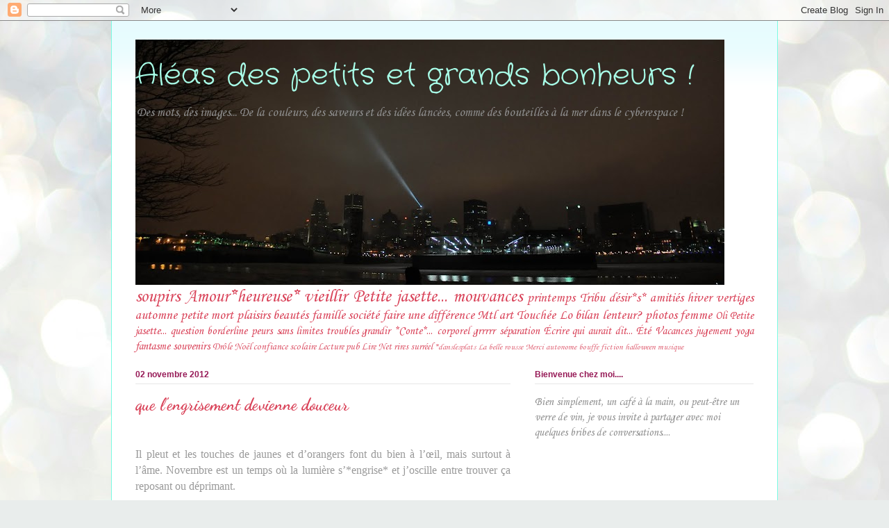

--- FILE ---
content_type: text/html; charset=UTF-8
request_url: https://alasdespetitsetgrandsbonheurs.blogspot.com/2012/11/que-lengrisement-devienne-douceur.html?showComment=1352078475563
body_size: 22370
content:
<!DOCTYPE html>
<html class='v2' dir='ltr' lang='fr'>
<head>
<link href='https://www.blogger.com/static/v1/widgets/335934321-css_bundle_v2.css' rel='stylesheet' type='text/css'/>
<meta content='width=1100' name='viewport'/>
<meta content='text/html; charset=UTF-8' http-equiv='Content-Type'/>
<meta content='blogger' name='generator'/>
<link href='https://alasdespetitsetgrandsbonheurs.blogspot.com/favicon.ico' rel='icon' type='image/x-icon'/>
<link href='http://alasdespetitsetgrandsbonheurs.blogspot.com/2012/11/que-lengrisement-devienne-douceur.html' rel='canonical'/>
<link rel="alternate" type="application/atom+xml" title="Aléas des petits et grands bonheurs ! - Atom" href="https://alasdespetitsetgrandsbonheurs.blogspot.com/feeds/posts/default" />
<link rel="alternate" type="application/rss+xml" title="Aléas des petits et grands bonheurs ! - RSS" href="https://alasdespetitsetgrandsbonheurs.blogspot.com/feeds/posts/default?alt=rss" />
<link rel="service.post" type="application/atom+xml" title="Aléas des petits et grands bonheurs ! - Atom" href="https://www.blogger.com/feeds/6567437090214556307/posts/default" />

<link rel="alternate" type="application/atom+xml" title="Aléas des petits et grands bonheurs ! - Atom" href="https://alasdespetitsetgrandsbonheurs.blogspot.com/feeds/2178122891631314649/comments/default" />
<!--Can't find substitution for tag [blog.ieCssRetrofitLinks]-->
<link href='https://blogger.googleusercontent.com/img/b/R29vZ2xl/AVvXsEg8pHUBtw_TsEkXFC300UbBJ48zYJbZTUhUs2QaWE6a-s8uYI8Lo-ZYFGyLyLLWocBdKsAHTGOoGx4wM3f1lMK_5qWD4ajgTlIyJWhQfMRtX4VGe3EipQ-owkyEsWORdWqqOby4l7iHt7M/s400/miro1310.jpg' rel='image_src'/>
<meta content='http://alasdespetitsetgrandsbonheurs.blogspot.com/2012/11/que-lengrisement-devienne-douceur.html' property='og:url'/>
<meta content='que l&#39;engrisement devienne douceur' property='og:title'/>
<meta content='  Il pleut et les touches de jaunes et d’orangers font du bien à l’œil, mais surtout à l’âme. Novembre est un temps où la lumière s’*engrise...' property='og:description'/>
<meta content='https://blogger.googleusercontent.com/img/b/R29vZ2xl/AVvXsEg8pHUBtw_TsEkXFC300UbBJ48zYJbZTUhUs2QaWE6a-s8uYI8Lo-ZYFGyLyLLWocBdKsAHTGOoGx4wM3f1lMK_5qWD4ajgTlIyJWhQfMRtX4VGe3EipQ-owkyEsWORdWqqOby4l7iHt7M/w1200-h630-p-k-no-nu/miro1310.jpg' property='og:image'/>
<title>Aléas des petits et grands bonheurs !: que l'engrisement devienne douceur</title>
<style type='text/css'>@font-face{font-family:'Corsiva';font-style:normal;font-weight:400;font-display:swap;src:url(//fonts.gstatic.com/l/font?kit=zOL84pjBmb1Z8oKb8rCr7O5Gs-A&skey=b9a50c359455acd3&v=v20)format('woff2');unicode-range:U+0000-00FF,U+0131,U+0152-0153,U+02BB-02BC,U+02C6,U+02DA,U+02DC,U+0304,U+0308,U+0329,U+2000-206F,U+20AC,U+2122,U+2191,U+2193,U+2212,U+2215,U+FEFF,U+FFFD;}@font-face{font-family:'Crafty Girls';font-style:normal;font-weight:400;font-display:swap;src:url(//fonts.gstatic.com/s/craftygirls/v16/va9B4kXI39VaDdlPJo8N_NveRhf6Xl7Glw.woff2)format('woff2');unicode-range:U+0000-00FF,U+0131,U+0152-0153,U+02BB-02BC,U+02C6,U+02DA,U+02DC,U+0304,U+0308,U+0329,U+2000-206F,U+20AC,U+2122,U+2191,U+2193,U+2212,U+2215,U+FEFF,U+FFFD;}@font-face{font-family:'Dancing Script';font-style:normal;font-weight:700;font-display:swap;src:url(//fonts.gstatic.com/s/dancingscript/v29/If2cXTr6YS-zF4S-kcSWSVi_sxjsohD9F50Ruu7B1i03Rep8hNX6plRPjLo.woff2)format('woff2');unicode-range:U+0102-0103,U+0110-0111,U+0128-0129,U+0168-0169,U+01A0-01A1,U+01AF-01B0,U+0300-0301,U+0303-0304,U+0308-0309,U+0323,U+0329,U+1EA0-1EF9,U+20AB;}@font-face{font-family:'Dancing Script';font-style:normal;font-weight:700;font-display:swap;src:url(//fonts.gstatic.com/s/dancingscript/v29/If2cXTr6YS-zF4S-kcSWSVi_sxjsohD9F50Ruu7B1i03ROp8hNX6plRPjLo.woff2)format('woff2');unicode-range:U+0100-02BA,U+02BD-02C5,U+02C7-02CC,U+02CE-02D7,U+02DD-02FF,U+0304,U+0308,U+0329,U+1D00-1DBF,U+1E00-1E9F,U+1EF2-1EFF,U+2020,U+20A0-20AB,U+20AD-20C0,U+2113,U+2C60-2C7F,U+A720-A7FF;}@font-face{font-family:'Dancing Script';font-style:normal;font-weight:700;font-display:swap;src:url(//fonts.gstatic.com/s/dancingscript/v29/If2cXTr6YS-zF4S-kcSWSVi_sxjsohD9F50Ruu7B1i03Sup8hNX6plRP.woff2)format('woff2');unicode-range:U+0000-00FF,U+0131,U+0152-0153,U+02BB-02BC,U+02C6,U+02DA,U+02DC,U+0304,U+0308,U+0329,U+2000-206F,U+20AC,U+2122,U+2191,U+2193,U+2212,U+2215,U+FEFF,U+FFFD;}</style>
<style id='page-skin-1' type='text/css'><!--
/*
-----------------------------------------------
Blogger Template Style
Name:     Ethereal
Designer: Jason Morrow
URL:      jasonmorrow.etsy.com
----------------------------------------------- */
/* Content
----------------------------------------------- */
body {
font: normal normal 16px Corsiva;
color: #909090;
background: #e9edec url(//themes.googleusercontent.com/image?id=1SBilrALlXIPLRAelrnhYjgFyYa09ZeL8cdktIYuaRwQ3kEvcEX-Xz1NjKkrLjtsPxmc7) repeat fixed top center /* Credit: merrymoonmary (http://www.istockphoto.com/file_closeup.php?id=10871280&platform=blogger) */;
}
html body .content-outer {
min-width: 0;
max-width: 100%;
width: 100%;
}
a:link {
text-decoration: none;
color: #d94359;
}
a:visited {
text-decoration: none;
color: #bdb06e;
}
a:hover {
text-decoration: underline;
color: #741b47;
}
.main-inner {
padding-top: 15px;
}
.body-fauxcolumn-outer {
background: transparent none repeat-x scroll top center;
}
.content-fauxcolumns .fauxcolumn-inner {
background: #ffffff url(//www.blogblog.com/1kt/ethereal/bird-2toned-blue-fade.png) repeat-x scroll top left;
border-left: 1px solid #7bfbe4;
border-right: 1px solid #7bfbe4;
}
/* Flexible Background
----------------------------------------------- */
.content-fauxcolumn-outer .fauxborder-left {
width: 100%;
padding-left: 300px;
margin-left: -300px;
background-color: transparent;
background-image: none;
background-repeat: no-repeat;
background-position: left top;
}
.content-fauxcolumn-outer .fauxborder-right {
margin-right: -299px;
width: 299px;
background-color: transparent;
background-image: none;
background-repeat: no-repeat;
background-position: right top;
}
/* Columns
----------------------------------------------- */
.content-inner {
padding: 0;
}
/* Header
----------------------------------------------- */
.header-inner {
padding: 27px 0 3px;
}
.header-inner .section {
margin: 0 35px;
}
.Header h1 {
font: normal normal 42px Crafty Girls;
color: #a9ffe9;
}
.Header h1 a {
color: #a9ffe9;
}
.Header .description {
font-size: 115%;
color: #909090;
}
.header-inner .Header .titlewrapper,
.header-inner .Header .descriptionwrapper {
padding-left: 0;
padding-right: 0;
margin-bottom: 0;
}
/* Tabs
----------------------------------------------- */
.tabs-outer {
position: relative;
background: transparent;
}
.tabs-cap-top, .tabs-cap-bottom {
position: absolute;
width: 100%;
}
.tabs-cap-bottom {
bottom: 0;
}
.tabs-inner {
padding: 0;
}
.tabs-inner .section {
margin: 0 35px;
}
*+html body .tabs-inner .widget li {
padding: 1px;
}
.PageList {
border-bottom: 1px solid #7bfbe4;
}
.tabs-inner .widget li.selected a,
.tabs-inner .widget li a:hover {
position: relative;
-moz-border-radius-topleft: 5px;
-moz-border-radius-topright: 5px;
-webkit-border-top-left-radius: 5px;
-webkit-border-top-right-radius: 5px;
-goog-ms-border-top-left-radius: 5px;
-goog-ms-border-top-right-radius: 5px;
border-top-left-radius: 5px;
border-top-right-radius: 5px;
background: #a2fffe none ;
color: #ffffff;
}
.tabs-inner .widget li a {
display: inline-block;
margin: 0;
margin-right: 1px;
padding: .65em 1.5em;
font: normal normal 12px Arial, Tahoma, Helvetica, FreeSans, sans-serif;
color: #b78bb3;
background-color: #def9ff;
-moz-border-radius-topleft: 5px;
-moz-border-radius-topright: 5px;
-webkit-border-top-left-radius: 5px;
-webkit-border-top-right-radius: 5px;
-goog-ms-border-top-left-radius: 5px;
-goog-ms-border-top-right-radius: 5px;
border-top-left-radius: 5px;
border-top-right-radius: 5px;
}
/* Headings
----------------------------------------------- */
h2 {
font: normal bold 12px Arial, Tahoma, Helvetica, FreeSans, sans-serif;
color: #961956;
}
/* Widgets
----------------------------------------------- */
.main-inner .column-left-inner {
padding: 0 0 0 20px;
}
.main-inner .column-left-inner .section {
margin-right: 0;
}
.main-inner .column-right-inner {
padding: 0 20px 0 0;
}
.main-inner .column-right-inner .section {
margin-left: 0;
}
.main-inner .section {
padding: 0;
}
.main-inner .widget {
padding: 0 0 15px;
margin: 20px 0;
border-bottom: 1px solid #e7e7e7;
}
.main-inner .widget h2 {
margin: 0;
padding: .6em 0 .5em;
}
.footer-inner .widget h2 {
padding: 0 0 .4em;
}
.main-inner .widget h2 + div, .footer-inner .widget h2 + div {
padding-top: 15px;
}
.main-inner .widget .widget-content {
margin: 0;
padding: 15px 0 0;
}
.main-inner .widget ul, .main-inner .widget #ArchiveList ul.flat {
margin: -15px -15px -15px;
padding: 0;
list-style: none;
}
.main-inner .sidebar .widget h2 {
border-bottom: 1px solid #e7e7e7;
}
.main-inner .widget #ArchiveList {
margin: -15px 0 0;
}
.main-inner .widget ul li, .main-inner .widget #ArchiveList ul.flat li {
padding: .5em 15px;
text-indent: 0;
}
.main-inner .widget #ArchiveList ul li {
padding-top: .25em;
padding-bottom: .25em;
}
.main-inner .widget ul li:first-child, .main-inner .widget #ArchiveList ul.flat li:first-child {
border-top: none;
}
.main-inner .widget ul li:last-child, .main-inner .widget #ArchiveList ul.flat li:last-child {
border-bottom: none;
}
.main-inner .widget .post-body ul {
padding: 0 2.5em;
margin: .5em 0;
list-style: disc;
}
.main-inner .widget .post-body ul li {
padding: 0.25em 0;
margin-bottom: .25em;
color: #909090;
border: none;
}
.footer-inner .widget ul {
padding: 0;
list-style: none;
}
.widget .zippy {
color: #dadada;
}
/* Posts
----------------------------------------------- */
.main.section {
margin: 0 20px;
}
body .main-inner .Blog {
padding: 0;
background-color: transparent;
border: none;
}
.main-inner .widget h2.date-header {
border-bottom: 1px solid #e7e7e7;
}
.date-outer {
position: relative;
margin: 15px 0 20px;
}
.date-outer:first-child {
margin-top: 0;
}
.date-posts {
clear: both;
}
.post-outer, .inline-ad {
border-bottom: 1px solid #e7e7e7;
padding: 30px 0;
}
.post-outer {
padding-bottom: 10px;
}
.post-outer:first-child {
padding-top: 0;
border-top: none;
}
.post-outer:last-child, .inline-ad:last-child {
border-bottom: none;
}
.post-body img {
padding: 8px;
}
h3.post-title, h4 {
font: normal bold 24px Dancing Script;
color: #d94359;
}
h3.post-title a {
font: normal bold 24px Dancing Script;
color: #d94359;
text-decoration: none;
}
h3.post-title a:hover {
color: #741b47;
text-decoration: underline;
}
.post-header {
margin: 0 0 1.5em;
}
.post-body {
line-height: 1.4;
}
.post-footer {
margin: 1.5em 0 0;
}
#blog-pager {
padding: 15px;
}
.blog-feeds, .post-feeds {
margin: 1em 0;
text-align: center;
}
.post-outer .comments {
margin-top: 2em;
}
/* Comments
----------------------------------------------- */
.comments .comments-content .icon.blog-author {
background-repeat: no-repeat;
background-image: url([data-uri]);
}
.comments .comments-content .loadmore a {
background: #ffffff url(//www.blogblog.com/1kt/ethereal/bird-2toned-blue-fade.png) repeat-x scroll top left;
}
.comments .comments-content .loadmore a {
border-top: 1px solid #e7e7e7;
border-bottom: 1px solid #e7e7e7;
}
.comments .comment-thread.inline-thread {
background: #ffffff url(//www.blogblog.com/1kt/ethereal/bird-2toned-blue-fade.png) repeat-x scroll top left;
}
.comments .continue {
border-top: 2px solid #e7e7e7;
}
/* Footer
----------------------------------------------- */
.footer-inner {
padding: 30px 0;
overflow: hidden;
}
/* Mobile
----------------------------------------------- */
body.mobile  {
background-size: auto
}
.mobile .body-fauxcolumn-outer {
background: ;
}
.mobile .content-fauxcolumns .fauxcolumn-inner {
opacity: 0.75;
}
.mobile .content-fauxcolumn-outer .fauxborder-right {
margin-right: 0;
}
.mobile-link-button {
background-color: #a2fffe;
}
.mobile-link-button a:link, .mobile-link-button a:visited {
color: #ffffff;
}
.mobile-index-contents {
color: #444444;
}
.mobile .body-fauxcolumn-outer {
background-size: 100% auto;
}
.mobile .mobile-date-outer {
border-bottom: transparent;
}
.mobile .PageList {
border-bottom: none;
}
.mobile .tabs-inner .section {
margin: 0;
}
.mobile .tabs-inner .PageList .widget-content {
background: #a2fffe none;
color: #ffffff;
}
.mobile .tabs-inner .PageList .widget-content .pagelist-arrow {
border-left: 1px solid #ffffff;
}
.mobile .footer-inner {
overflow: visible;
}
body.mobile .AdSense {
margin: 0 -10px;
}

--></style>
<style id='template-skin-1' type='text/css'><!--
body {
min-width: 960px;
}
.content-outer, .content-fauxcolumn-outer, .region-inner {
min-width: 960px;
max-width: 960px;
_width: 960px;
}
.main-inner .columns {
padding-left: 0;
padding-right: 350px;
}
.main-inner .fauxcolumn-center-outer {
left: 0;
right: 350px;
/* IE6 does not respect left and right together */
_width: expression(this.parentNode.offsetWidth -
parseInt("0") -
parseInt("350px") + 'px');
}
.main-inner .fauxcolumn-left-outer {
width: 0;
}
.main-inner .fauxcolumn-right-outer {
width: 350px;
}
.main-inner .column-left-outer {
width: 0;
right: 100%;
margin-left: -0;
}
.main-inner .column-right-outer {
width: 350px;
margin-right: -350px;
}
#layout {
min-width: 0;
}
#layout .content-outer {
min-width: 0;
width: 800px;
}
#layout .region-inner {
min-width: 0;
width: auto;
}
body#layout div.add_widget {
padding: 8px;
}
body#layout div.add_widget a {
margin-left: 32px;
}
--></style>
<style>
    body {background-image:url(\/\/themes.googleusercontent.com\/image?id=1SBilrALlXIPLRAelrnhYjgFyYa09ZeL8cdktIYuaRwQ3kEvcEX-Xz1NjKkrLjtsPxmc7);}
    
@media (max-width: 200px) { body {background-image:url(\/\/themes.googleusercontent.com\/image?id=1SBilrALlXIPLRAelrnhYjgFyYa09ZeL8cdktIYuaRwQ3kEvcEX-Xz1NjKkrLjtsPxmc7&options=w200);}}
@media (max-width: 400px) and (min-width: 201px) { body {background-image:url(\/\/themes.googleusercontent.com\/image?id=1SBilrALlXIPLRAelrnhYjgFyYa09ZeL8cdktIYuaRwQ3kEvcEX-Xz1NjKkrLjtsPxmc7&options=w400);}}
@media (max-width: 800px) and (min-width: 401px) { body {background-image:url(\/\/themes.googleusercontent.com\/image?id=1SBilrALlXIPLRAelrnhYjgFyYa09ZeL8cdktIYuaRwQ3kEvcEX-Xz1NjKkrLjtsPxmc7&options=w800);}}
@media (max-width: 1200px) and (min-width: 801px) { body {background-image:url(\/\/themes.googleusercontent.com\/image?id=1SBilrALlXIPLRAelrnhYjgFyYa09ZeL8cdktIYuaRwQ3kEvcEX-Xz1NjKkrLjtsPxmc7&options=w1200);}}
/* Last tag covers anything over one higher than the previous max-size cap. */
@media (min-width: 1201px) { body {background-image:url(\/\/themes.googleusercontent.com\/image?id=1SBilrALlXIPLRAelrnhYjgFyYa09ZeL8cdktIYuaRwQ3kEvcEX-Xz1NjKkrLjtsPxmc7&options=w1600);}}
  </style>
<link href='https://www.blogger.com/dyn-css/authorization.css?targetBlogID=6567437090214556307&amp;zx=c89bdcc2-fab6-40fa-8d3e-27a99abb9d7e' media='none' onload='if(media!=&#39;all&#39;)media=&#39;all&#39;' rel='stylesheet'/><noscript><link href='https://www.blogger.com/dyn-css/authorization.css?targetBlogID=6567437090214556307&amp;zx=c89bdcc2-fab6-40fa-8d3e-27a99abb9d7e' rel='stylesheet'/></noscript>
<meta name='google-adsense-platform-account' content='ca-host-pub-1556223355139109'/>
<meta name='google-adsense-platform-domain' content='blogspot.com'/>

</head>
<body class='loading variant-hummingBirds2'>
<div class='navbar section' id='navbar' name='Navbar'><div class='widget Navbar' data-version='1' id='Navbar1'><script type="text/javascript">
    function setAttributeOnload(object, attribute, val) {
      if(window.addEventListener) {
        window.addEventListener('load',
          function(){ object[attribute] = val; }, false);
      } else {
        window.attachEvent('onload', function(){ object[attribute] = val; });
      }
    }
  </script>
<div id="navbar-iframe-container"></div>
<script type="text/javascript" src="https://apis.google.com/js/platform.js"></script>
<script type="text/javascript">
      gapi.load("gapi.iframes:gapi.iframes.style.bubble", function() {
        if (gapi.iframes && gapi.iframes.getContext) {
          gapi.iframes.getContext().openChild({
              url: 'https://www.blogger.com/navbar/6567437090214556307?po\x3d2178122891631314649\x26origin\x3dhttps://alasdespetitsetgrandsbonheurs.blogspot.com',
              where: document.getElementById("navbar-iframe-container"),
              id: "navbar-iframe"
          });
        }
      });
    </script><script type="text/javascript">
(function() {
var script = document.createElement('script');
script.type = 'text/javascript';
script.src = '//pagead2.googlesyndication.com/pagead/js/google_top_exp.js';
var head = document.getElementsByTagName('head')[0];
if (head) {
head.appendChild(script);
}})();
</script>
</div></div>
<div class='body-fauxcolumns'>
<div class='fauxcolumn-outer body-fauxcolumn-outer'>
<div class='cap-top'>
<div class='cap-left'></div>
<div class='cap-right'></div>
</div>
<div class='fauxborder-left'>
<div class='fauxborder-right'></div>
<div class='fauxcolumn-inner'>
</div>
</div>
<div class='cap-bottom'>
<div class='cap-left'></div>
<div class='cap-right'></div>
</div>
</div>
</div>
<div class='content'>
<div class='content-fauxcolumns'>
<div class='fauxcolumn-outer content-fauxcolumn-outer'>
<div class='cap-top'>
<div class='cap-left'></div>
<div class='cap-right'></div>
</div>
<div class='fauxborder-left'>
<div class='fauxborder-right'></div>
<div class='fauxcolumn-inner'>
</div>
</div>
<div class='cap-bottom'>
<div class='cap-left'></div>
<div class='cap-right'></div>
</div>
</div>
</div>
<div class='content-outer'>
<div class='content-cap-top cap-top'>
<div class='cap-left'></div>
<div class='cap-right'></div>
</div>
<div class='fauxborder-left content-fauxborder-left'>
<div class='fauxborder-right content-fauxborder-right'></div>
<div class='content-inner'>
<header>
<div class='header-outer'>
<div class='header-cap-top cap-top'>
<div class='cap-left'></div>
<div class='cap-right'></div>
</div>
<div class='fauxborder-left header-fauxborder-left'>
<div class='fauxborder-right header-fauxborder-right'></div>
<div class='region-inner header-inner'>
<div class='header section' id='header' name='En-tête'><div class='widget Header' data-version='1' id='Header1'>
<div id='header-inner' style='background-image: url("https://blogger.googleusercontent.com/img/b/R29vZ2xl/AVvXsEiONwtFsZYF9io-dgZmAAdJmJ_Y_-Fl9iIZQ86EMfiDoy4ySuXivA_kICTbol0kvo5TAww80c2KZDEBaFxjhtyAMQwSiWtlsT0hydiQkmC9NsznL1Fq-0Cbkee7tsP-cMIpWFvdERy37lg/s848/feux-Mac-15.jpg"); background-position: left; min-height: 353px; _height: 353px; background-repeat: no-repeat; '>
<div class='titlewrapper' style='background: transparent'>
<h1 class='title' style='background: transparent; border-width: 0px'>
<a href='https://alasdespetitsetgrandsbonheurs.blogspot.com/'>
Aléas des petits et grands bonheurs !
</a>
</h1>
</div>
<div class='descriptionwrapper'>
<p class='description'><span>Des mots, des images... De la couleurs, des saveurs et des idées lancées, comme des bouteilles à la mer dans le cyberespace !</span></p>
</div>
</div>
</div></div>
</div>
</div>
<div class='header-cap-bottom cap-bottom'>
<div class='cap-left'></div>
<div class='cap-right'></div>
</div>
</div>
</header>
<div class='tabs-outer'>
<div class='tabs-cap-top cap-top'>
<div class='cap-left'></div>
<div class='cap-right'></div>
</div>
<div class='fauxborder-left tabs-fauxborder-left'>
<div class='fauxborder-right tabs-fauxborder-right'></div>
<div class='region-inner tabs-inner'>
<div class='tabs section' id='crosscol' name='Toutes les colonnes'><div class='widget Label' data-version='1' id='Label1'>
<h2>Libellés</h2>
<div class='widget-content cloud-label-widget-content'>
<span class='label-size label-size-5'>
<a dir='ltr' href='https://alasdespetitsetgrandsbonheurs.blogspot.com/search/label/soupirs'>soupirs</a>
</span>
<span class='label-size label-size-5'>
<a dir='ltr' href='https://alasdespetitsetgrandsbonheurs.blogspot.com/search/label/Amour*heureuse*'>Amour*heureuse*</a>
</span>
<span class='label-size label-size-5'>
<a dir='ltr' href='https://alasdespetitsetgrandsbonheurs.blogspot.com/search/label/vieillir'>vieillir</a>
</span>
<span class='label-size label-size-5'>
<a dir='ltr' href='https://alasdespetitsetgrandsbonheurs.blogspot.com/search/label/Petite%20jasette...'>Petite jasette...</a>
</span>
<span class='label-size label-size-5'>
<a dir='ltr' href='https://alasdespetitsetgrandsbonheurs.blogspot.com/search/label/mouvances'>mouvances</a>
</span>
<span class='label-size label-size-4'>
<a dir='ltr' href='https://alasdespetitsetgrandsbonheurs.blogspot.com/search/label/printemps'>printemps</a>
</span>
<span class='label-size label-size-4'>
<a dir='ltr' href='https://alasdespetitsetgrandsbonheurs.blogspot.com/search/label/Tribu'>Tribu</a>
</span>
<span class='label-size label-size-4'>
<a dir='ltr' href='https://alasdespetitsetgrandsbonheurs.blogspot.com/search/label/d%C3%A9sir*s*'>désir*s*</a>
</span>
<span class='label-size label-size-4'>
<a dir='ltr' href='https://alasdespetitsetgrandsbonheurs.blogspot.com/search/label/amiti%C3%A9s'>amitiés</a>
</span>
<span class='label-size label-size-4'>
<a dir='ltr' href='https://alasdespetitsetgrandsbonheurs.blogspot.com/search/label/hiver'>hiver</a>
</span>
<span class='label-size label-size-4'>
<a dir='ltr' href='https://alasdespetitsetgrandsbonheurs.blogspot.com/search/label/vertiges'>vertiges</a>
</span>
<span class='label-size label-size-4'>
<a dir='ltr' href='https://alasdespetitsetgrandsbonheurs.blogspot.com/search/label/automne'>automne</a>
</span>
<span class='label-size label-size-4'>
<a dir='ltr' href='https://alasdespetitsetgrandsbonheurs.blogspot.com/search/label/petite%20mort'>petite mort</a>
</span>
<span class='label-size label-size-4'>
<a dir='ltr' href='https://alasdespetitsetgrandsbonheurs.blogspot.com/search/label/plaisirs'>plaisirs</a>
</span>
<span class='label-size label-size-4'>
<a dir='ltr' href='https://alasdespetitsetgrandsbonheurs.blogspot.com/search/label/beaut%C3%A9s'>beautés</a>
</span>
<span class='label-size label-size-4'>
<a dir='ltr' href='https://alasdespetitsetgrandsbonheurs.blogspot.com/search/label/famille'>famille</a>
</span>
<span class='label-size label-size-4'>
<a dir='ltr' href='https://alasdespetitsetgrandsbonheurs.blogspot.com/search/label/soci%C3%A9t%C3%A9'>société</a>
</span>
<span class='label-size label-size-4'>
<a dir='ltr' href='https://alasdespetitsetgrandsbonheurs.blogspot.com/search/label/faire%20une%20diff%C3%A9rence'>faire une différence</a>
</span>
<span class='label-size label-size-4'>
<a dir='ltr' href='https://alasdespetitsetgrandsbonheurs.blogspot.com/search/label/Mtl'>Mtl</a>
</span>
<span class='label-size label-size-4'>
<a dir='ltr' href='https://alasdespetitsetgrandsbonheurs.blogspot.com/search/label/art'>art</a>
</span>
<span class='label-size label-size-4'>
<a dir='ltr' href='https://alasdespetitsetgrandsbonheurs.blogspot.com/search/label/Touch%C3%A9e'>Touchée</a>
</span>
<span class='label-size label-size-4'>
<a dir='ltr' href='https://alasdespetitsetgrandsbonheurs.blogspot.com/search/label/Lo'>Lo</a>
</span>
<span class='label-size label-size-4'>
<a dir='ltr' href='https://alasdespetitsetgrandsbonheurs.blogspot.com/search/label/bilan'>bilan</a>
</span>
<span class='label-size label-size-4'>
<a dir='ltr' href='https://alasdespetitsetgrandsbonheurs.blogspot.com/search/label/lenteur%3F'>lenteur?</a>
</span>
<span class='label-size label-size-4'>
<a dir='ltr' href='https://alasdespetitsetgrandsbonheurs.blogspot.com/search/label/photos'>photos</a>
</span>
<span class='label-size label-size-4'>
<a dir='ltr' href='https://alasdespetitsetgrandsbonheurs.blogspot.com/search/label/femme'>femme</a>
</span>
<span class='label-size label-size-3'>
<a dir='ltr' href='https://alasdespetitsetgrandsbonheurs.blogspot.com/search/label/Oli'>Oli</a>
</span>
<span class='label-size label-size-3'>
<a dir='ltr' href='https://alasdespetitsetgrandsbonheurs.blogspot.com/search/label/Petite%20jasette...%20question'>Petite jasette... question</a>
</span>
<span class='label-size label-size-3'>
<a dir='ltr' href='https://alasdespetitsetgrandsbonheurs.blogspot.com/search/label/borderline'>borderline</a>
</span>
<span class='label-size label-size-3'>
<a dir='ltr' href='https://alasdespetitsetgrandsbonheurs.blogspot.com/search/label/peurs'>peurs</a>
</span>
<span class='label-size label-size-3'>
<a dir='ltr' href='https://alasdespetitsetgrandsbonheurs.blogspot.com/search/label/sans%20limites'>sans limites</a>
</span>
<span class='label-size label-size-3'>
<a dir='ltr' href='https://alasdespetitsetgrandsbonheurs.blogspot.com/search/label/troubles'>troubles</a>
</span>
<span class='label-size label-size-3'>
<a dir='ltr' href='https://alasdespetitsetgrandsbonheurs.blogspot.com/search/label/grandir'>grandir</a>
</span>
<span class='label-size label-size-3'>
<a dir='ltr' href='https://alasdespetitsetgrandsbonheurs.blogspot.com/search/label/*Conte*...'>*Conte*...</a>
</span>
<span class='label-size label-size-3'>
<a dir='ltr' href='https://alasdespetitsetgrandsbonheurs.blogspot.com/search/label/corporel'>corporel</a>
</span>
<span class='label-size label-size-3'>
<a dir='ltr' href='https://alasdespetitsetgrandsbonheurs.blogspot.com/search/label/grrrrr'>grrrrr</a>
</span>
<span class='label-size label-size-3'>
<a dir='ltr' href='https://alasdespetitsetgrandsbonheurs.blogspot.com/search/label/s%C3%A9paration'>séparation</a>
</span>
<span class='label-size label-size-3'>
<a dir='ltr' href='https://alasdespetitsetgrandsbonheurs.blogspot.com/search/label/%C3%89crire'>Écrire</a>
</span>
<span class='label-size label-size-3'>
<a dir='ltr' href='https://alasdespetitsetgrandsbonheurs.blogspot.com/search/label/qui%20aurait%20dit...'>qui aurait dit...</a>
</span>
<span class='label-size label-size-3'>
<a dir='ltr' href='https://alasdespetitsetgrandsbonheurs.blogspot.com/search/label/%C3%89t%C3%A9'>Été</a>
</span>
<span class='label-size label-size-3'>
<a dir='ltr' href='https://alasdespetitsetgrandsbonheurs.blogspot.com/search/label/Vacances'>Vacances</a>
</span>
<span class='label-size label-size-3'>
<a dir='ltr' href='https://alasdespetitsetgrandsbonheurs.blogspot.com/search/label/jugement'>jugement</a>
</span>
<span class='label-size label-size-3'>
<a dir='ltr' href='https://alasdespetitsetgrandsbonheurs.blogspot.com/search/label/yoga'>yoga</a>
</span>
<span class='label-size label-size-3'>
<a dir='ltr' href='https://alasdespetitsetgrandsbonheurs.blogspot.com/search/label/fantasme'>fantasme</a>
</span>
<span class='label-size label-size-3'>
<a dir='ltr' href='https://alasdespetitsetgrandsbonheurs.blogspot.com/search/label/souvenirs'>souvenirs</a>
</span>
<span class='label-size label-size-2'>
<a dir='ltr' href='https://alasdespetitsetgrandsbonheurs.blogspot.com/search/label/Dr%C3%B4le'>Drôle</a>
</span>
<span class='label-size label-size-2'>
<a dir='ltr' href='https://alasdespetitsetgrandsbonheurs.blogspot.com/search/label/No%C3%ABl'>Noël</a>
</span>
<span class='label-size label-size-2'>
<a dir='ltr' href='https://alasdespetitsetgrandsbonheurs.blogspot.com/search/label/confiance'>confiance</a>
</span>
<span class='label-size label-size-2'>
<a dir='ltr' href='https://alasdespetitsetgrandsbonheurs.blogspot.com/search/label/scolaire'>scolaire</a>
</span>
<span class='label-size label-size-2'>
<a dir='ltr' href='https://alasdespetitsetgrandsbonheurs.blogspot.com/search/label/Lecture'>Lecture</a>
</span>
<span class='label-size label-size-2'>
<a dir='ltr' href='https://alasdespetitsetgrandsbonheurs.blogspot.com/search/label/pub'>pub</a>
</span>
<span class='label-size label-size-2'>
<a dir='ltr' href='https://alasdespetitsetgrandsbonheurs.blogspot.com/search/label/Lire'>Lire</a>
</span>
<span class='label-size label-size-2'>
<a dir='ltr' href='https://alasdespetitsetgrandsbonheurs.blogspot.com/search/label/Net'>Net</a>
</span>
<span class='label-size label-size-2'>
<a dir='ltr' href='https://alasdespetitsetgrandsbonheurs.blogspot.com/search/label/rires'>rires</a>
</span>
<span class='label-size label-size-2'>
<a dir='ltr' href='https://alasdespetitsetgrandsbonheurs.blogspot.com/search/label/surr%C3%A9el'>surréel</a>
</span>
<span class='label-size label-size-1'>
<a dir='ltr' href='https://alasdespetitsetgrandsbonheurs.blogspot.com/search/label/*danslesplats'>*danslesplats</a>
</span>
<span class='label-size label-size-1'>
<a dir='ltr' href='https://alasdespetitsetgrandsbonheurs.blogspot.com/search/label/La%20belle%20rousse'>La belle rousse</a>
</span>
<span class='label-size label-size-1'>
<a dir='ltr' href='https://alasdespetitsetgrandsbonheurs.blogspot.com/search/label/Merci'>Merci</a>
</span>
<span class='label-size label-size-1'>
<a dir='ltr' href='https://alasdespetitsetgrandsbonheurs.blogspot.com/search/label/autonome'>autonome</a>
</span>
<span class='label-size label-size-1'>
<a dir='ltr' href='https://alasdespetitsetgrandsbonheurs.blogspot.com/search/label/bouffe'>bouffe</a>
</span>
<span class='label-size label-size-1'>
<a dir='ltr' href='https://alasdespetitsetgrandsbonheurs.blogspot.com/search/label/fiction'>fiction</a>
</span>
<span class='label-size label-size-1'>
<a dir='ltr' href='https://alasdespetitsetgrandsbonheurs.blogspot.com/search/label/halloween'>halloween</a>
</span>
<span class='label-size label-size-1'>
<a dir='ltr' href='https://alasdespetitsetgrandsbonheurs.blogspot.com/search/label/musique'>musique</a>
</span>
<div class='clear'></div>
</div>
</div></div>
<div class='tabs no-items section' id='crosscol-overflow' name='Cross-Column 2'></div>
</div>
</div>
<div class='tabs-cap-bottom cap-bottom'>
<div class='cap-left'></div>
<div class='cap-right'></div>
</div>
</div>
<div class='main-outer'>
<div class='main-cap-top cap-top'>
<div class='cap-left'></div>
<div class='cap-right'></div>
</div>
<div class='fauxborder-left main-fauxborder-left'>
<div class='fauxborder-right main-fauxborder-right'></div>
<div class='region-inner main-inner'>
<div class='columns fauxcolumns'>
<div class='fauxcolumn-outer fauxcolumn-center-outer'>
<div class='cap-top'>
<div class='cap-left'></div>
<div class='cap-right'></div>
</div>
<div class='fauxborder-left'>
<div class='fauxborder-right'></div>
<div class='fauxcolumn-inner'>
</div>
</div>
<div class='cap-bottom'>
<div class='cap-left'></div>
<div class='cap-right'></div>
</div>
</div>
<div class='fauxcolumn-outer fauxcolumn-left-outer'>
<div class='cap-top'>
<div class='cap-left'></div>
<div class='cap-right'></div>
</div>
<div class='fauxborder-left'>
<div class='fauxborder-right'></div>
<div class='fauxcolumn-inner'>
</div>
</div>
<div class='cap-bottom'>
<div class='cap-left'></div>
<div class='cap-right'></div>
</div>
</div>
<div class='fauxcolumn-outer fauxcolumn-right-outer'>
<div class='cap-top'>
<div class='cap-left'></div>
<div class='cap-right'></div>
</div>
<div class='fauxborder-left'>
<div class='fauxborder-right'></div>
<div class='fauxcolumn-inner'>
</div>
</div>
<div class='cap-bottom'>
<div class='cap-left'></div>
<div class='cap-right'></div>
</div>
</div>
<!-- corrects IE6 width calculation -->
<div class='columns-inner'>
<div class='column-center-outer'>
<div class='column-center-inner'>
<div class='main section' id='main' name='Principal'><div class='widget Blog' data-version='1' id='Blog1'>
<div class='blog-posts hfeed'>

          <div class="date-outer">
        
<h2 class='date-header'><span>02 novembre 2012</span></h2>

          <div class="date-posts">
        
<div class='post-outer'>
<div class='post hentry uncustomized-post-template' itemprop='blogPost' itemscope='itemscope' itemtype='http://schema.org/BlogPosting'>
<meta content='https://blogger.googleusercontent.com/img/b/R29vZ2xl/AVvXsEg8pHUBtw_TsEkXFC300UbBJ48zYJbZTUhUs2QaWE6a-s8uYI8Lo-ZYFGyLyLLWocBdKsAHTGOoGx4wM3f1lMK_5qWD4ajgTlIyJWhQfMRtX4VGe3EipQ-owkyEsWORdWqqOby4l7iHt7M/s400/miro1310.jpg' itemprop='image_url'/>
<meta content='6567437090214556307' itemprop='blogId'/>
<meta content='2178122891631314649' itemprop='postId'/>
<a name='2178122891631314649'></a>
<h3 class='post-title entry-title' itemprop='name'>
que l'engrisement devienne douceur
</h3>
<div class='post-header'>
<div class='post-header-line-1'></div>
</div>
<div class='post-body entry-content' id='post-body-2178122891631314649' itemprop='description articleBody'>
<br />
<div class="MsoNormal" style="margin-bottom: 6.0pt; text-align: justify;">
<span style="font-family: &quot;Trebuchet MS&quot;,&quot;sans-serif&quot;;"><span style="color: #999999;">Il pleut et les touches de
jaunes et d&#8217;orangers font du bien à l&#8217;œil, mais surtout à l&#8217;âme. Novembre est
un temps où la lumière s&#8217;*engrise* et j&#8217;oscille entre trouver ça reposant ou
déprimant. <o:p></o:p></span></span></div>
<div class="MsoNormal" style="margin-bottom: 6.0pt; text-align: justify;">
<span style="font-family: &quot;Trebuchet MS&quot;,&quot;sans-serif&quot;;"><span style="color: #999999;">Heureusement, il y a l&#8217;art, la
musique et la lecture.<o:p></o:p></span></span></div>
<div class="MsoNormal" style="margin-bottom: 6.0pt; text-align: justify;">
<span style="font-family: &quot;Trebuchet MS&quot;,&quot;sans-serif&quot;;"><span style="color: #999999;">Je lis ces temps-ci&nbsp;:
Chroniques birmanes de Guy Delisle. (Lire n&#8217;est peut-être pas le bon terme, je
regarde, je déguste, je savoure, auraient probablement été mieux dit). Un
bédéiste voyageur suivant sa douce qui travaille pour médecins sans frontières.
Les aléas de la vie dans un pays vivant sous dictature. Très intéressant!<o:p></o:p></span></span></div>
<div class="MsoNormal" style="margin-bottom: 6.0pt; text-align: justify;">
<span style="font-family: &quot;Trebuchet MS&quot;,&quot;sans-serif&quot;;"><span style="color: #999999;">J&#8217;écoute&nbsp;: J&#8217;ai découvert
un site Internet génial. <a href="http://www.8tracks.com/">www.8tracks.com</a>
où l&#8217;on peut faire des recherches de compilations de musique par mots clés. Ces
compilations sont faites par des amoureux de la musique de tous les âges et de
partout au monde. Je découvre des choses incroyables et des ambiances qui
collent avec mes humeurs du temps. Voici avec quoi j&#8217;aime travailler ces
jours-ci&nbsp;: <a href="http://8tracks.com/adfa/daydreamer">http://8tracks.com/adfa/daydreamer</a></span><o:p></o:p></span></div>
<table cellpadding="0" cellspacing="0" class="tr-caption-container" style="float: right; margin-left: 1em; text-align: right;"><tbody>
<tr><td style="text-align: center;"><a href="https://blogger.googleusercontent.com/img/b/R29vZ2xl/AVvXsEg8pHUBtw_TsEkXFC300UbBJ48zYJbZTUhUs2QaWE6a-s8uYI8Lo-ZYFGyLyLLWocBdKsAHTGOoGx4wM3f1lMK_5qWD4ajgTlIyJWhQfMRtX4VGe3EipQ-owkyEsWORdWqqOby4l7iHt7M/s1600/miro1310.jpg" imageanchor="1" style="clear: right; margin-bottom: 1em; margin-left: auto; margin-right: auto;"><img border="0" height="358" src="https://blogger.googleusercontent.com/img/b/R29vZ2xl/AVvXsEg8pHUBtw_TsEkXFC300UbBJ48zYJbZTUhUs2QaWE6a-s8uYI8Lo-ZYFGyLyLLWocBdKsAHTGOoGx4wM3f1lMK_5qWD4ajgTlIyJWhQfMRtX4VGe3EipQ-owkyEsWORdWqqOby4l7iHt7M/s400/miro1310.jpg" width="400" /></a></td></tr>
<tr><td class="tr-caption" style="text-align: center;"><span style="color: #cccccc; font-family: Arial, Helvetica, sans-serif; font-size: xx-small;">&nbsp;Joan Miro, Aquatinte, La Pluie Matinale au Clair de Lune (Morning Rain in Moonlight), 1958</span></td></tr>
</tbody></table>
<div class="MsoNormal" style="margin-bottom: 6.0pt; text-align: justify;">
<span style="font-family: &quot;Trebuchet MS&quot;,&quot;sans-serif&quot;;"><span style="color: #999999;">Je regarde&nbsp;: beaucoup de
photos et de sites de photographes. Mais je recommence à m&#8217;intéresser à la
peinture, non pas comme peintre (les arts plastiques et moi, sommes deux
opposés qui s&#8217;attirent, mais dont la relation ne donne rien de bon!). Je tape des mots
clés dans Google images et je trouve des perles, redécouvre des artistes qui m&#8217;ont
fait tant rêver lors de mes études collégiales, où j&#8217;avais des cours d&#8217;histoire
de l&#8217;art. Dont Miro.<o:p></o:p></span></span></div>
<div class="MsoNormal" style="margin-bottom: 6.0pt; text-align: justify;">
<span style="font-family: &quot;Trebuchet MS&quot;,&quot;sans-serif&quot;;"><span style="color: #999999;">&#8230;<o:p></o:p></span></span></div>
<div class="MsoNormal" style="margin-bottom: 6.0pt; text-align: justify;">
<span style="font-family: &quot;Trebuchet MS&quot;,&quot;sans-serif&quot;;"><span style="color: #999999;">En fin de semaine, je retourne
voir ma grand-mère à l&#8217;hôpital, essayer de lui changer les idées, de la
remettre sur la voie de l&#8217;optimisme. Mais à 87 ans, on ne se fait plus raconter
des histoires comme à 5 ans! Je vais aller passer du temps avec elle, pour lui
faire oublier que l&#8217;automne est bien là, que ça fait plus de 2 mois qu&#8217;elle n&#8217;a
pas arrosé ses plantes chez elle, lui faire oublier que l&#8217;eau dans ses poumons
l&#8217;empêche de respirer normalement et que l&#8217;eau dans ses jambes la fait souffrir
et marcher trop tranquillement. Lui faire oublier que la nourriture à l&#8217;hôpital
est fade et froide, elle qui aime manger épicé et chaud.<o:p></o:p></span></span></div>
<div class="MsoNormal" style="margin-bottom: 6.0pt; text-align: justify;">
<span style="font-family: &quot;Trebuchet MS&quot;,&quot;sans-serif&quot;;"><span style="color: #999999;">Je vais aussi faire de la photo
de cet automne voilé de gris et touché par le jaune et l&#8217;oranger. Je vais me
coller tout doucement sur chéri et lire tranquillement en écoutant de la
musique.<o:p></o:p></span></span></div>
<div class="MsoNormal" style="margin-bottom: 6.0pt; text-align: justify;">
<span style="font-family: &quot;Trebuchet MS&quot;,&quot;sans-serif&quot;;"><span style="color: #999999;">Je vais me faire du bien en
prenant mon temps et en dégustant les secondes.<o:p></o:p></span></span></div>
<div class="MsoNormal" style="margin-bottom: 6.0pt; text-align: justify;">
<span style="font-family: &quot;Trebuchet MS&quot;,&quot;sans-serif&quot;;"><span style="color: #999999;">En fin de semaine je vais
prendre soin. Prendre soin de moi, des autres et du temps. Le bichonner pour qu&#8217;il
dure longtemps dans la douceur.</span><o:p></o:p></span></div>
<div class="MsoNormal" style="text-align: justify;">
<br /></div>
<div class="MsoNormal">
<br /></div>
<div style='clear: both;'></div>
</div>
<div class='post-footer'>
<div class='post-footer-line post-footer-line-1'>
<span class='post-author vcard'>
Publié par
<span class='fn' itemprop='author' itemscope='itemscope' itemtype='http://schema.org/Person'>
<meta content='https://www.blogger.com/profile/07634488927623721305' itemprop='url'/>
<a class='g-profile' href='https://www.blogger.com/profile/07634488927623721305' rel='author' title='author profile'>
<span itemprop='name'>Laluna</span>
</a>
</span>
</span>
<span class='post-timestamp'>
à
<meta content='http://alasdespetitsetgrandsbonheurs.blogspot.com/2012/11/que-lengrisement-devienne-douceur.html' itemprop='url'/>
<a class='timestamp-link' href='https://alasdespetitsetgrandsbonheurs.blogspot.com/2012/11/que-lengrisement-devienne-douceur.html' rel='bookmark' title='permanent link'><abbr class='published' itemprop='datePublished' title='2012-11-02T09:28:00-04:00'>09:28</abbr></a>
</span>
<span class='post-comment-link'>
</span>
<span class='post-icons'>
<span class='item-control blog-admin pid-477849664'>
<a href='https://www.blogger.com/post-edit.g?blogID=6567437090214556307&postID=2178122891631314649&from=pencil' title='Modifier l&#39;article'>
<img alt='' class='icon-action' height='18' src='https://resources.blogblog.com/img/icon18_edit_allbkg.gif' width='18'/>
</a>
</span>
</span>
<div class='post-share-buttons goog-inline-block'>
<a class='goog-inline-block share-button sb-email' href='https://www.blogger.com/share-post.g?blogID=6567437090214556307&postID=2178122891631314649&target=email' target='_blank' title='Envoyer par e-mail'><span class='share-button-link-text'>Envoyer par e-mail</span></a><a class='goog-inline-block share-button sb-blog' href='https://www.blogger.com/share-post.g?blogID=6567437090214556307&postID=2178122891631314649&target=blog' onclick='window.open(this.href, "_blank", "height=270,width=475"); return false;' target='_blank' title='BlogThis!'><span class='share-button-link-text'>BlogThis!</span></a><a class='goog-inline-block share-button sb-twitter' href='https://www.blogger.com/share-post.g?blogID=6567437090214556307&postID=2178122891631314649&target=twitter' target='_blank' title='Partager sur X'><span class='share-button-link-text'>Partager sur X</span></a><a class='goog-inline-block share-button sb-facebook' href='https://www.blogger.com/share-post.g?blogID=6567437090214556307&postID=2178122891631314649&target=facebook' onclick='window.open(this.href, "_blank", "height=430,width=640"); return false;' target='_blank' title='Partager sur Facebook'><span class='share-button-link-text'>Partager sur Facebook</span></a><a class='goog-inline-block share-button sb-pinterest' href='https://www.blogger.com/share-post.g?blogID=6567437090214556307&postID=2178122891631314649&target=pinterest' target='_blank' title='Partager sur Pinterest'><span class='share-button-link-text'>Partager sur Pinterest</span></a>
</div>
</div>
<div class='post-footer-line post-footer-line-2'>
<span class='post-labels'>
Libellés :
<a href='https://alasdespetitsetgrandsbonheurs.blogspot.com/search/label/Amour*heureuse*' rel='tag'>Amour*heureuse*</a>,
<a href='https://alasdespetitsetgrandsbonheurs.blogspot.com/search/label/automne' rel='tag'>automne</a>,
<a href='https://alasdespetitsetgrandsbonheurs.blogspot.com/search/label/Petite%20jasette...' rel='tag'>Petite jasette...</a>,
<a href='https://alasdespetitsetgrandsbonheurs.blogspot.com/search/label/soupirs' rel='tag'>soupirs</a>
</span>
</div>
<div class='post-footer-line post-footer-line-3'>
<span class='post-location'>
</span>
</div>
</div>
</div>
<div class='comments' id='comments'>
<a name='comments'></a>
<h4>7&#160;commentaires:</h4>
<div id='Blog1_comments-block-wrapper'>
<dl class='avatar-comment-indent' id='comments-block'>
<dt class='comment-author ' id='c7451699052218172252'>
<a name='c7451699052218172252'></a>
<div class="avatar-image-container vcard"><span dir="ltr"><a href="https://www.blogger.com/profile/12888911588083181053" target="" rel="nofollow" onclick="" class="avatar-hovercard" id="av-7451699052218172252-12888911588083181053"><img src="https://resources.blogblog.com/img/blank.gif" width="35" height="35" class="delayLoad" style="display: none;" longdesc="//blogger.googleusercontent.com/img/b/R29vZ2xl/AVvXsEjdEyHor3JZJ78HX8pK2gPFXPFw_IWR5R5i4LXp2BmkHd5PkeusgrRcB3keGgi3Fx_rJvQPKedjTM6L4yxy8X_4gX9SnMOeRm1v-zZqPAC5YyvYWR4CyCtwaY6LgZdYRgU/s45-c/marico.jpg.png" alt="" title="Marico Renaud">

<noscript><img src="//blogger.googleusercontent.com/img/b/R29vZ2xl/AVvXsEjdEyHor3JZJ78HX8pK2gPFXPFw_IWR5R5i4LXp2BmkHd5PkeusgrRcB3keGgi3Fx_rJvQPKedjTM6L4yxy8X_4gX9SnMOeRm1v-zZqPAC5YyvYWR4CyCtwaY6LgZdYRgU/s45-c/marico.jpg.png" width="35" height="35" class="photo" alt=""></noscript></a></span></div>
<a href='https://www.blogger.com/profile/12888911588083181053' rel='nofollow'>Marico Renaud</a>
a dit&#8230;
</dt>
<dd class='comment-body' id='Blog1_cmt-7451699052218172252'>
<p>
Que c&#39;est bon te lire!<br />Tu donnes le goût de vivre et c&#39;est magnifiquement précieux. Et tu partages... et je vais de ce pas (ou de cette oreille) profiter de ce site dont tu parles. Santé La Luna!  Et mes pensées à ta grand-maman!
</p>
</dd>
<dd class='comment-footer'>
<span class='comment-timestamp'>
<a href='https://alasdespetitsetgrandsbonheurs.blogspot.com/2012/11/que-lengrisement-devienne-douceur.html?showComment=1351876932925#c7451699052218172252' title='comment permalink'>
2 novembre 2012 à 13:22
</a>
<span class='item-control blog-admin pid-1907902015'>
<a class='comment-delete' href='https://www.blogger.com/comment/delete/6567437090214556307/7451699052218172252' title='Supprimer le commentaire'>
<img src='https://resources.blogblog.com/img/icon_delete13.gif'/>
</a>
</span>
</span>
</dd>
<dt class='comment-author ' id='c3993817014692512607'>
<a name='c3993817014692512607'></a>
<div class="avatar-image-container vcard"><span dir="ltr"><a href="https://www.blogger.com/profile/12176680034367035740" target="" rel="nofollow" onclick="" class="avatar-hovercard" id="av-3993817014692512607-12176680034367035740"><img src="https://resources.blogblog.com/img/blank.gif" width="35" height="35" class="delayLoad" style="display: none;" longdesc="//blogger.googleusercontent.com/img/b/R29vZ2xl/AVvXsEjeJ-YPZpOmw2Xr-1RwjCkx3W0wYmYwtqnbYu-uwug-J1n5JoNH6CN9DUqUiBJuc01DCohQmSbmSGtgHo9CvxMSQ_9I9rp95s_kQeSP4wJ9OwHYO-9OOLAqBAvDV88l9lg/s45-c/IMG_3891.JPG" alt="" title="Fleur d&amp;#39;&acirc;me">

<noscript><img src="//blogger.googleusercontent.com/img/b/R29vZ2xl/AVvXsEjeJ-YPZpOmw2Xr-1RwjCkx3W0wYmYwtqnbYu-uwug-J1n5JoNH6CN9DUqUiBJuc01DCohQmSbmSGtgHo9CvxMSQ_9I9rp95s_kQeSP4wJ9OwHYO-9OOLAqBAvDV88l9lg/s45-c/IMG_3891.JPG" width="35" height="35" class="photo" alt=""></noscript></a></span></div>
<a href='https://www.blogger.com/profile/12176680034367035740' rel='nofollow'>Fleur d&#39;âme</a>
a dit&#8230;
</dt>
<dd class='comment-body' id='Blog1_cmt-3993817014692512607'>
<p>
C&#39;est tellement beau de prendre le temps. C&#39;est tellement amusant ce temps pour &#39;&#39;cooconer&#39;&#39; lorsque ça nous oblige à faire autre chose.. que la routine.<br /><br />Bonne grisaille...
</p>
</dd>
<dd class='comment-footer'>
<span class='comment-timestamp'>
<a href='https://alasdespetitsetgrandsbonheurs.blogspot.com/2012/11/que-lengrisement-devienne-douceur.html?showComment=1351879272952#c3993817014692512607' title='comment permalink'>
2 novembre 2012 à 14:01
</a>
<span class='item-control blog-admin pid-1938802290'>
<a class='comment-delete' href='https://www.blogger.com/comment/delete/6567437090214556307/3993817014692512607' title='Supprimer le commentaire'>
<img src='https://resources.blogblog.com/img/icon_delete13.gif'/>
</a>
</span>
</span>
</dd>
<dt class='comment-author ' id='c7580526706474812276'>
<a name='c7580526706474812276'></a>
<div class="avatar-image-container vcard"><span dir="ltr"><a href="https://www.blogger.com/profile/17477780993040124098" target="" rel="nofollow" onclick="" class="avatar-hovercard" id="av-7580526706474812276-17477780993040124098"><img src="https://resources.blogblog.com/img/blank.gif" width="35" height="35" class="delayLoad" style="display: none;" longdesc="//blogger.googleusercontent.com/img/b/R29vZ2xl/AVvXsEgvWPpxfPqoWsHeKUgew1qr2Umc7WdmFqL5br-JfJplKbiPAeFgXWNKq1LJVQnJK6z-giTEPFXu7JnlFbCgtEaW41YEroO1vzjNE1mevgy9bKrc9iSElbJgnwlvJ-FP1A/s45-c/IMG_3577.JPG" alt="" title="Solange">

<noscript><img src="//blogger.googleusercontent.com/img/b/R29vZ2xl/AVvXsEgvWPpxfPqoWsHeKUgew1qr2Umc7WdmFqL5br-JfJplKbiPAeFgXWNKq1LJVQnJK6z-giTEPFXu7JnlFbCgtEaW41YEroO1vzjNE1mevgy9bKrc9iSElbJgnwlvJ-FP1A/s45-c/IMG_3577.JPG" width="35" height="35" class="photo" alt=""></noscript></a></span></div>
<a href='https://www.blogger.com/profile/17477780993040124098' rel='nofollow'>Solange</a>
a dit&#8230;
</dt>
<dd class='comment-body' id='Blog1_cmt-7580526706474812276'>
<p>
Avec ces bonnes résolutions tu vas passer une belle fin de semaine, c&#39;est ce que je te souhaite.
</p>
</dd>
<dd class='comment-footer'>
<span class='comment-timestamp'>
<a href='https://alasdespetitsetgrandsbonheurs.blogspot.com/2012/11/que-lengrisement-devienne-douceur.html?showComment=1351885376808#c7580526706474812276' title='comment permalink'>
2 novembre 2012 à 15:42
</a>
<span class='item-control blog-admin pid-2121152826'>
<a class='comment-delete' href='https://www.blogger.com/comment/delete/6567437090214556307/7580526706474812276' title='Supprimer le commentaire'>
<img src='https://resources.blogblog.com/img/icon_delete13.gif'/>
</a>
</span>
</span>
</dd>
<dt class='comment-author ' id='c3797604940335000012'>
<a name='c3797604940335000012'></a>
<div class="avatar-image-container vcard"><span dir="ltr"><a href="https://www.blogger.com/profile/11427375917962480553" target="" rel="nofollow" onclick="" class="avatar-hovercard" id="av-3797604940335000012-11427375917962480553"><img src="https://resources.blogblog.com/img/blank.gif" width="35" height="35" class="delayLoad" style="display: none;" longdesc="//blogger.googleusercontent.com/img/b/R29vZ2xl/AVvXsEhAD2xd53tGOeyzcAkh001i3QaH-7iHfY3KfMBY75KKqWPXGpC_Pk-5rPorsFbsuIg9SJPAw7ygzhsoOi_sTuytjNzQClMwwZamcZZDcEnI6fydtgRcnTjJI-brih-Aiw/s45-c/2e.JPG" alt="" title="L&amp;#39;impulsive montr&eacute;alaise">

<noscript><img src="//blogger.googleusercontent.com/img/b/R29vZ2xl/AVvXsEhAD2xd53tGOeyzcAkh001i3QaH-7iHfY3KfMBY75KKqWPXGpC_Pk-5rPorsFbsuIg9SJPAw7ygzhsoOi_sTuytjNzQClMwwZamcZZDcEnI6fydtgRcnTjJI-brih-Aiw/s45-c/2e.JPG" width="35" height="35" class="photo" alt=""></noscript></a></span></div>
<a href='https://www.blogger.com/profile/11427375917962480553' rel='nofollow'>L&#39;impulsive montréalaise</a>
a dit&#8230;
</dt>
<dd class='comment-body' id='Blog1_cmt-3797604940335000012'>
<p>
Bon bichonnage ! Prends tout plein soin de toi. C&#39;est beau les petits weekends comme ça. Une petite bulle de paix et de beauté. 
</p>
</dd>
<dd class='comment-footer'>
<span class='comment-timestamp'>
<a href='https://alasdespetitsetgrandsbonheurs.blogspot.com/2012/11/que-lengrisement-devienne-douceur.html?showComment=1351897280254#c3797604940335000012' title='comment permalink'>
2 novembre 2012 à 19:01
</a>
<span class='item-control blog-admin pid-1872739881'>
<a class='comment-delete' href='https://www.blogger.com/comment/delete/6567437090214556307/3797604940335000012' title='Supprimer le commentaire'>
<img src='https://resources.blogblog.com/img/icon_delete13.gif'/>
</a>
</span>
</span>
</dd>
<dt class='comment-author ' id='c4878149785951392001'>
<a name='c4878149785951392001'></a>
<div class="avatar-image-container vcard"><span dir="ltr"><a href="https://www.blogger.com/profile/03873071546262264368" target="" rel="nofollow" onclick="" class="avatar-hovercard" id="av-4878149785951392001-03873071546262264368"><img src="https://resources.blogblog.com/img/blank.gif" width="35" height="35" class="delayLoad" style="display: none;" longdesc="//blogger.googleusercontent.com/img/b/R29vZ2xl/AVvXsEjzfL5eibBW-YFWL9wUqIYafxJUSipDIdOIAZbM0uyc4XvUIT7msVAxnq14I_t2uqlafPXC6_3IKikvraPWm9_7raQnAHhUp61nQVn4wXnF9nzXJlTidJORfqK2JrMB1g/s45-c/IMG_1462.JPG" alt="" title="Mich&egrave;le">

<noscript><img src="//blogger.googleusercontent.com/img/b/R29vZ2xl/AVvXsEjzfL5eibBW-YFWL9wUqIYafxJUSipDIdOIAZbM0uyc4XvUIT7msVAxnq14I_t2uqlafPXC6_3IKikvraPWm9_7raQnAHhUp61nQVn4wXnF9nzXJlTidJORfqK2JrMB1g/s45-c/IMG_1462.JPG" width="35" height="35" class="photo" alt=""></noscript></a></span></div>
<a href='https://www.blogger.com/profile/03873071546262264368' rel='nofollow'>Michèle</a>
a dit&#8230;
</dt>
<dd class='comment-body' id='Blog1_cmt-4878149785951392001'>
<p>
Déguster les secondes....j&#39;aime ça! Prends le temps de te faire du bien et de prendre soin des autres...en plus, on aura une heure de plus dans ce beau weekend!
</p>
</dd>
<dd class='comment-footer'>
<span class='comment-timestamp'>
<a href='https://alasdespetitsetgrandsbonheurs.blogspot.com/2012/11/que-lengrisement-devienne-douceur.html?showComment=1351948380031#c4878149785951392001' title='comment permalink'>
3 novembre 2012 à 09:13
</a>
<span class='item-control blog-admin pid-110336459'>
<a class='comment-delete' href='https://www.blogger.com/comment/delete/6567437090214556307/4878149785951392001' title='Supprimer le commentaire'>
<img src='https://resources.blogblog.com/img/icon_delete13.gif'/>
</a>
</span>
</span>
</dd>
<dt class='comment-author ' id='c2245653745678216849'>
<a name='c2245653745678216849'></a>
<div class="avatar-image-container avatar-stock"><span dir="ltr"><a href="https://www.blogger.com/profile/04648765266446365487" target="" rel="nofollow" onclick="" class="avatar-hovercard" id="av-2245653745678216849-04648765266446365487"><img src="//www.blogger.com/img/blogger_logo_round_35.png" width="35" height="35" alt="" title="&Eacute;lise">

</a></span></div>
<a href='https://www.blogger.com/profile/04648765266446365487' rel='nofollow'>Élise</a>
a dit&#8230;
</dt>
<dd class='comment-body' id='Blog1_cmt-2245653745678216849'>
<p>
Billet très inspirant. Tu me rappelles qu&#39;il faut savoir s&#39;arrêter, savourer, prendre le temps de, s&#39;intéresser à. Bon, je vais maintenant tenter de percevoir le rangement de la maison que je dois faire comme une forme de cocooning!
</p>
</dd>
<dd class='comment-footer'>
<span class='comment-timestamp'>
<a href='https://alasdespetitsetgrandsbonheurs.blogspot.com/2012/11/que-lengrisement-devienne-douceur.html?showComment=1351953105442#c2245653745678216849' title='comment permalink'>
3 novembre 2012 à 10:31
</a>
<span class='item-control blog-admin pid-1281828158'>
<a class='comment-delete' href='https://www.blogger.com/comment/delete/6567437090214556307/2245653745678216849' title='Supprimer le commentaire'>
<img src='https://resources.blogblog.com/img/icon_delete13.gif'/>
</a>
</span>
</span>
</dd>
<dt class='comment-author blog-author' id='c2655143171179599103'>
<a name='c2655143171179599103'></a>
<div class="avatar-image-container vcard"><span dir="ltr"><a href="https://www.blogger.com/profile/07634488927623721305" target="" rel="nofollow" onclick="" class="avatar-hovercard" id="av-2655143171179599103-07634488927623721305"><img src="https://resources.blogblog.com/img/blank.gif" width="35" height="35" class="delayLoad" style="display: none;" longdesc="//4.bp.blogspot.com/-U2cLXuzuRyM/aAucB38v85I/AAAAAAABM3Q/81oQGB7Me84HVzkzXRwVQmoaGHm12sxAACK4BGAYYCw/s35/julie.jpg" alt="" title="Laluna">

<noscript><img src="//4.bp.blogspot.com/-U2cLXuzuRyM/aAucB38v85I/AAAAAAABM3Q/81oQGB7Me84HVzkzXRwVQmoaGHm12sxAACK4BGAYYCw/s35/julie.jpg" width="35" height="35" class="photo" alt=""></noscript></a></span></div>
<a href='https://www.blogger.com/profile/07634488927623721305' rel='nofollow'>Laluna</a>
a dit&#8230;
</dt>
<dd class='comment-body' id='Blog1_cmt-2655143171179599103'>
<p>
J&#39;espère que votre fin de semaine a été aussi agréable que la mienne!<br />Merci de passer par ici!<br />J&#39;adore!
</p>
</dd>
<dd class='comment-footer'>
<span class='comment-timestamp'>
<a href='https://alasdespetitsetgrandsbonheurs.blogspot.com/2012/11/que-lengrisement-devienne-douceur.html?showComment=1352078475563#c2655143171179599103' title='comment permalink'>
4 novembre 2012 à 20:21
</a>
<span class='item-control blog-admin pid-477849664'>
<a class='comment-delete' href='https://www.blogger.com/comment/delete/6567437090214556307/2655143171179599103' title='Supprimer le commentaire'>
<img src='https://resources.blogblog.com/img/icon_delete13.gif'/>
</a>
</span>
</span>
</dd>
</dl>
</div>
<p class='comment-footer'>
<a href='https://www.blogger.com/comment/fullpage/post/6567437090214556307/2178122891631314649' onclick='javascript:window.open(this.href, "bloggerPopup", "toolbar=0,location=0,statusbar=1,menubar=0,scrollbars=yes,width=640,height=500"); return false;'>Enregistrer un commentaire</a>
</p>
</div>
</div>

        </div></div>
      
</div>
<div class='blog-pager' id='blog-pager'>
<span id='blog-pager-newer-link'>
<a class='blog-pager-newer-link' href='https://alasdespetitsetgrandsbonheurs.blogspot.com/2012/11/raisins-en-degustation.html' id='Blog1_blog-pager-newer-link' title='Article plus récent'>Article plus récent</a>
</span>
<span id='blog-pager-older-link'>
<a class='blog-pager-older-link' href='https://alasdespetitsetgrandsbonheurs.blogspot.com/2012/10/le-bal-des-monstres.html' id='Blog1_blog-pager-older-link' title='Article plus ancien'>Article plus ancien</a>
</span>
<a class='home-link' href='https://alasdespetitsetgrandsbonheurs.blogspot.com/'>Accueil</a>
</div>
<div class='clear'></div>
<div class='post-feeds'>
<div class='feed-links'>
Inscription à :
<a class='feed-link' href='https://alasdespetitsetgrandsbonheurs.blogspot.com/feeds/2178122891631314649/comments/default' target='_blank' type='application/atom+xml'>Publier les commentaires (Atom)</a>
</div>
</div>
</div></div>
</div>
</div>
<div class='column-left-outer'>
<div class='column-left-inner'>
<aside>
</aside>
</div>
</div>
<div class='column-right-outer'>
<div class='column-right-inner'>
<aside>
<div class='sidebar section' id='sidebar-right-1'><div class='widget Text' data-version='1' id='Text1'>
<h2 class='title'>Bienvenue chez moi....</h2>
<div class='widget-content'>
Bien simplement, un café à la main, ou peut-être un verre de vin, je vous invite à partager avec moi quelques bribes de conversations....<br /><div><br /><br /><br /><br /><br /><br /></div>
</div>
<div class='clear'></div>
</div><div class='widget BlogList' data-version='1' id='BlogList1'>
<h2 class='title'>Là où j'aime me perdre</h2>
<div class='widget-content'>
<div class='blog-list-container' id='BlogList1_container'>
<ul id='BlogList1_blogs'>
<li style='display: block;'>
<div class='blog-icon'>
<img data-lateloadsrc='https://lh3.googleusercontent.com/blogger_img_proxy/AEn0k_uPLTcQcuF3tgH-UyqWvFnth5SWPQh6XQZtMeGX2sdefvghZfmRDrlQ-9xcqIphEuNIv6J5SWzarxwuPog1hgbU2TafXPe8Kw2NY_pw=s16-w16-h16' height='16' width='16'/>
</div>
<div class='blog-content'>
<div class='blog-title'>
<a href='http://www.matthieuricard.org/' target='_blank'>
Accueil - Matthieu Ricard</a>
</div>
<div class='item-content'>
<span class='item-title'>
<!--Can't find substitution for tag [item.itemTitle]-->
</span>
<div class='item-time'>
<!--Can't find substitution for tag [item.timePeriodSinceLastUpdate]-->
</div>
</div>
</div>
<div style='clear: both;'></div>
</li>
<li style='display: block;'>
<div class='blog-icon'>
<img data-lateloadsrc='https://lh3.googleusercontent.com/blogger_img_proxy/AEn0k_tFZB2H3llZP7W7IpISzv5wpFOkAkBMvTVAcwOllMdCsi8xxyTno55zADJrn-5JwCOJUNnlKuLQVS4sEkkbuVxe-CeJroFZx8eVLSIxD87jyi9QxKv_iUb8=s16-w16-h16' height='16' width='16'/>
</div>
<div class='blog-content'>
<div class='blog-title'>
<a href='http://www.christelleisflabbergasting.com/feeds/posts/default' target='_blank'>
Christelle is flabbergasting</a>
</div>
<div class='item-content'>
<span class='item-title'>
<!--Can't find substitution for tag [item.itemTitle]-->
</span>
<div class='item-time'>
<!--Can't find substitution for tag [item.timePeriodSinceLastUpdate]-->
</div>
</div>
</div>
<div style='clear: both;'></div>
</li>
<li style='display: block;'>
<div class='blog-icon'>
<img data-lateloadsrc='https://lh3.googleusercontent.com/blogger_img_proxy/AEn0k_tDQiQDkM7JGCSuLVZ8hrF75F-DW4-yf3HQkj8V_aPrbexXOPSZ3YlhCIoLu5vwbaxyV69JcYHjJrAUMIrBnJWMXJ81wjjiawx_ROoYnNcCjhGfWbM=s16-w16-h16' height='16' width='16'/>
</div>
<div class='blog-content'>
<div class='blog-title'>
<a href='http://desfleurspourlame.blogspot.com/' target='_blank'>
Des fleurs pour l'âme...</a>
</div>
<div class='item-content'>
<span class='item-title'>
<a href='http://desfleurspourlame.blogspot.com/2016/10/combien-de-fois.html' target='_blank'>
Combien de fois...
</a>
</span>
<div class='item-time'>
Il y a 9&#160;ans
</div>
</div>
</div>
<div style='clear: both;'></div>
</li>
<li style='display: block;'>
<div class='blog-icon'>
<img data-lateloadsrc='https://lh3.googleusercontent.com/blogger_img_proxy/AEn0k_vobmxVe6i7C2yP09Zs03S9j2tozomZcHa-JqUadQup0ZhEXR8_S2BW1DCvfFKLladrej3NyJmwc1yQrbOusbIru5o7BP2KPkECqZM=s16-w16-h16' height='16' width='16'/>
</div>
<div class='blog-content'>
<div class='blog-title'>
<a href='https://floconsdebonheur.com' target='_blank'>
Des flocons de bonheur</a>
</div>
<div class='item-content'>
<span class='item-title'>
<a href='https://floconsdebonheur.com/2026/01/24/pensee-du-24-janvier-2026/' target='_blank'>
Pensée du 24 janvier 2026
</a>
</span>
<div class='item-time'>
Il y a 1 semaine
</div>
</div>
</div>
<div style='clear: both;'></div>
</li>
<li style='display: block;'>
<div class='blog-icon'>
<img data-lateloadsrc='https://lh3.googleusercontent.com/blogger_img_proxy/AEn0k_tSl9OSD9fiPalTAb1fSS_eNGwOUFOpxPxPQrrAWomvXPIxP1KwEUlrVJsSLAlWcfhKhTuOk6Kps3YJW_f4srukSVIWgu23UP4nh-c=s16-w16-h16' height='16' width='16'/>
</div>
<div class='blog-content'>
<div class='blog-title'>
<a href='http://ettoutetc.blogspot.com/' target='_blank'>
Et tout, etc.</a>
</div>
<div class='item-content'>
<span class='item-title'>
<a href='http://ettoutetc.blogspot.com/2013/05/je-ne-mexcuse-pas-de-ne-pas-venir.html' target='_blank'>
Petits bonheurs éparpillés
</a>
</span>
<div class='item-time'>
Il y a 12&#160;ans
</div>
</div>
</div>
<div style='clear: both;'></div>
</li>
<li style='display: block;'>
<div class='blog-icon'>
<img data-lateloadsrc='https://lh3.googleusercontent.com/blogger_img_proxy/AEn0k_vLhdNvGNzivXKBCtSQj845RA5fSgicK_i9492yk3zOak6viSqs1nDsYSTK2B-RAChOzGJDlQaQJ13OCDBEQB7N3KLwd1tJwRoklAPGk80SfR_hS2b96Ht2=s16-w16-h16' height='16' width='16'/>
</div>
<div class='blog-content'>
<div class='blog-title'>
<a href='http://impulsivemontrealaise.blogspot.com/' target='_blank'>
Impulsive Montréalaise</a>
</div>
<div class='item-content'>
<span class='item-title'>
<a href='http://impulsivemontrealaise.blogspot.com/2018/02/mes-refuges.html' target='_blank'>
Mes refuges
</a>
</span>
<div class='item-time'>
Il y a 7&#160;ans
</div>
</div>
</div>
<div style='clear: both;'></div>
</li>
<li style='display: block;'>
<div class='blog-icon'>
<img data-lateloadsrc='https://lh3.googleusercontent.com/blogger_img_proxy/AEn0k_s4n4x6K9uFu7T5njrmF-HszNK0boIBNUzgzWRm4LwsvarxeqcMhNFXno9t_PJF_VIpoQRspKVFvf4vyTen-8rWXQChcaqg6rtoJKyJNGg=s16-w16-h16' height='16' width='16'/>
</div>
<div class='blog-content'>
<div class='blog-title'>
<a href='http://laviedemali.blogspot.com/' target='_blank'>
Journal d'une névrosée</a>
</div>
<div class='item-content'>
<span class='item-title'>
<a href='http://laviedemali.blogspot.com/2016/03/la-vraie-vie-nous-rattrape.html' target='_blank'>
La vraie vie nous rattrape...
</a>
</span>
<div class='item-time'>
Il y a 9&#160;ans
</div>
</div>
</div>
<div style='clear: both;'></div>
</li>
<li style='display: block;'>
<div class='blog-icon'>
<img data-lateloadsrc='https://lh3.googleusercontent.com/blogger_img_proxy/AEn0k_tAU0cSq4r0ycpOBaDh6UPs9CdyKNH95FVKSiEOxL69sluSJdIhOrSalatH5sCgCPDh9qm7Todt4v16mAHSv4N7I0nKXBaEpcKuMaaupXTjnQ=s16-w16-h16' height='16' width='16'/>
</div>
<div class='blog-content'>
<div class='blog-title'>
<a href='http://labelleaubois.blogspot.com/' target='_blank'>
La Belle au bois dormant</a>
</div>
<div class='item-content'>
<span class='item-title'>
<a href='http://labelleaubois.blogspot.com/2015/06/ces-amours-la.html' target='_blank'>
Ces amours-là
</a>
</span>
<div class='item-time'>
Il y a 10&#160;ans
</div>
</div>
</div>
<div style='clear: both;'></div>
</li>
<li style='display: block;'>
<div class='blog-icon'>
<img data-lateloadsrc='https://lh3.googleusercontent.com/blogger_img_proxy/AEn0k_sOnZ1i6zimyGIYbHG6oJq4TiKq9shYMZr_nM4ahcVxE1ztq1nG9PEhPiGgwron-pvt_EJDLyZdmQVQKX6tgZR-XKLiZ85xKGRl_jvayGX8A_s=s16-w16-h16' height='16' width='16'/>
</div>
<div class='blog-content'>
<div class='blog-title'>
<a href='http://lesdirigeables.blogspot.com/' target='_blank'>
Le dirigeable</a>
</div>
<div class='item-content'>
<span class='item-title'>
<a href='http://lesdirigeables.blogspot.com/2013/01/a-propos-du-travail.html' target='_blank'>
-À propos du travail... (Philo-débat)
</a>
</span>
<div class='item-time'>
Il y a 13&#160;ans
</div>
</div>
</div>
<div style='clear: both;'></div>
</li>
<li style='display: block;'>
<div class='blog-icon'>
<img data-lateloadsrc='https://lh3.googleusercontent.com/blogger_img_proxy/AEn0k_sOfoN6YHXzYA1AEH5UH-agCN_VmuMDV9VFc6FWsMsZIsswgL4pFtZpuaPj4RVVXGp2tNYcF1qJ3sSbunfIFSTcserfu8wcDDIEZodQ=s16-w16-h16' height='16' width='16'/>
</div>
<div class='blog-content'>
<div class='blog-title'>
<a href='https://www.campagnonades.com' target='_blank'>
Les campagnonades</a>
</div>
<div class='item-content'>
<span class='item-title'>
<a href='https://www.campagnonades.com/ouin-ben-faudra-trouver-autre-chose/' target='_blank'>
Ouin, ben, faudra trouver autre chose
</a>
</span>
<div class='item-time'>
Il y a 1 an
</div>
</div>
</div>
<div style='clear: both;'></div>
</li>
<li style='display: block;'>
<div class='blog-icon'>
<img data-lateloadsrc='https://lh3.googleusercontent.com/blogger_img_proxy/AEn0k_tr6ABKAXPTRNE7H7C5B60wmSeJYGYgpC7rGLk6HW-_9llWIUH1yLROfT99hGXeFDk488PWP5xdprgllgvaPhc-DoAIku55q9wC3xM=s16-w16-h16' height='16' width='16'/>
</div>
<div class='blog-content'>
<div class='blog-title'>
<a href='https://chroniquesdupatio.ca' target='_blank'>
Les chroniques du patio</a>
</div>
<div class='item-content'>
<span class='item-title'>
<a href='https://chroniquesdupatio.ca/2025/08/11/il-fait-chaud/' target='_blank'>
Il fait chaud
</a>
</span>
<div class='item-time'>
Il y a 5&#160;mois
</div>
</div>
</div>
<div style='clear: both;'></div>
</li>
<li style='display: block;'>
<div class='blog-icon'>
<img data-lateloadsrc='https://lh3.googleusercontent.com/blogger_img_proxy/AEn0k_u-ZJdgvN2EvvBpop9GQI9eaqVP7SEOljY5Jr_DTI0bNoSNYwbFBmS96o8LnIaf3OVr-o5By4aeyUw0UH4tzVLKOR7UwDR8lUJcspBh9Q2RvF0rMw=s16-w16-h16' height='16' width='16'/>
</div>
<div class='blog-content'>
<div class='blog-title'>
<a href='https://www.chroniquesdunecinglee.com' target='_blank'>
Les chroniques d'une cinglée</a>
</div>
<div class='item-content'>
<span class='item-title'>
<a href='http://www.chroniquesdunecinglee.com/ce-temps-qui-passe-et-qui-ne-reviendra-pas/' target='_blank'>
Ce temps qui passe et qui ne reviendra pas
</a>
</span>
<div class='item-time'>
Il y a 3&#160;ans
</div>
</div>
</div>
<div style='clear: both;'></div>
</li>
<li style='display: block;'>
<div class='blog-icon'>
<img data-lateloadsrc='https://lh3.googleusercontent.com/blogger_img_proxy/AEn0k_umGTHOtPcDhv2djDcrks7KqkL0N2Qxw35rflnZVygdyQhRr3PAkeqtnOL3DHoFL33hepwvD9B8k10vd32tGef2yjiQLDZKfPSbqwnm7GrArneKZ_NqzZsSH5iddw=s16-w16-h16' height='16' width='16'/>
</div>
<div class='blog-content'>
<div class='blog-title'>
<a href='http://luniversdepetitelibellule.blogspot.com/feeds/posts/default' target='_blank'>
L'univers d'une petite libellule</a>
</div>
<div class='item-content'>
<span class='item-title'>
<!--Can't find substitution for tag [item.itemTitle]-->
</span>
<div class='item-time'>
<!--Can't find substitution for tag [item.timePeriodSinceLastUpdate]-->
</div>
</div>
</div>
<div style='clear: both;'></div>
</li>
<li style='display: block;'>
<div class='blog-icon'>
<img data-lateloadsrc='https://lh3.googleusercontent.com/blogger_img_proxy/AEn0k_tRhEBLQuVuhP3B_lbnXi5RTpd9QvmnOE6jRZCPlxjn66ePDxUwbMYj7A8C0PkC5jSjTuuADFQ2yZNJxWZeg6j0esfnOP5VY90o5ZmzJCU=s16-w16-h16' height='16' width='16'/>
</div>
<div class='blog-content'>
<div class='blog-title'>
<a href='http://mavieprise2.blogspot.com/' target='_blank'>
Ma vie: prise 2!</a>
</div>
<div class='item-content'>
<span class='item-title'>
<a href='http://mavieprise2.blogspot.com/2016/12/meme-pas-mal.html' target='_blank'>
Même pas mal!
</a>
</span>
<div class='item-time'>
Il y a 9&#160;ans
</div>
</div>
</div>
<div style='clear: both;'></div>
</li>
<li style='display: block;'>
<div class='blog-icon'>
<img data-lateloadsrc='https://lh3.googleusercontent.com/blogger_img_proxy/AEn0k_ubs3q6CT8Kfyg9GW2Bqnjnq3IFHA6HTfGwy2Bty1heGu6Ytl2sGFA3wLLzmDC0C_ZZKzr4Fp4mlR-aLOE_fdb47WI3WiEbQQ=s16-w16-h16' height='16' width='16'/>
</div>
<div class='blog-content'>
<div class='blog-title'>
<a href='http://www.misurlenet.com/feeds/posts/default' target='_blank'>
Misurlenet</a>
</div>
<div class='item-content'>
<span class='item-title'>
<!--Can't find substitution for tag [item.itemTitle]-->
</span>
<div class='item-time'>
<!--Can't find substitution for tag [item.timePeriodSinceLastUpdate]-->
</div>
</div>
</div>
<div style='clear: both;'></div>
</li>
<li style='display: block;'>
<div class='blog-icon'>
<img data-lateloadsrc='https://lh3.googleusercontent.com/blogger_img_proxy/AEn0k_teBIFn0r_1-njWppmdICzkBzEjLqSIHitz8Q_RBd-eDqUcPMlOJ8xoTsmTmyJnCsQUVbrylRnPhznClcQV0H1LcPfyLeTZeSNpgv4SoWOF=s16-w16-h16' height='16' width='16'/>
</div>
<div class='blog-content'>
<div class='blog-title'>
<a href='http://nanoulaterre.blogspot.com/' target='_blank'>
Nanou La Terre</a>
</div>
<div class='item-content'>
<span class='item-title'>
<a href='http://nanoulaterre.blogspot.com/2018/02/petit-essai-sur-lisolement.html' target='_blank'>
Petit essai sur l'isolement
</a>
</span>
<div class='item-time'>
Il y a 7&#160;ans
</div>
</div>
</div>
<div style='clear: both;'></div>
</li>
<li style='display: block;'>
<div class='blog-icon'>
<img data-lateloadsrc='https://lh3.googleusercontent.com/blogger_img_proxy/AEn0k_vbFIDSRYHVpAChXP_Hp9DpeR9ydLvp8EBgLxodn2MlfX4q3fhqjlTvy0TDscrHuoGy4AhJf4hVwK4YRI_z2lDGFIby651RI9GiyhBXwNCvMgY6lfIAB-K0eg=s16-w16-h16' height='16' width='16'/>
</div>
<div class='blog-content'>
<div class='blog-title'>
<a href='http://pinkpiccadillypastries.blogspot.com/' target='_blank'>
Pink Piccadilly Pastries</a>
</div>
<div class='item-content'>
<span class='item-title'>
<a href='http://pinkpiccadillypastries.blogspot.com/2018/04/french-vanilla-cake-mix-cookies-with.html' target='_blank'>
French Vanilla Cake Mix Cookies with Buttercream & Sprinkles
</a>
</span>
<div class='item-time'>
Il y a 7&#160;ans
</div>
</div>
</div>
<div style='clear: both;'></div>
</li>
<li style='display: block;'>
<div class='blog-icon'>
<img data-lateloadsrc='https://lh3.googleusercontent.com/blogger_img_proxy/AEn0k_sMaVMl0f2Wk_wlWl8oZziAsGoJjLxVGtSvj-xmzodlOLVez_sIKqSsYCYsk5j5jdaqFoW7oWfxTKGjXAv9SelWQnN1xGOrf2Q4mDPo=s16-w16-h16' height='16' width='16'/>
</div>
<div class='blog-content'>
<div class='blog-title'>
<a href='https://purrien.wordpress.com' target='_blank'>
Pur Rien</a>
</div>
<div class='item-content'>
<span class='item-title'>
<a href='https://purrien.wordpress.com/2018/04/15/il-faisait-un-temps-magnifique-quand-tu-es-mort-le-cimetiere-etait-si-joli-que-personne-ne-pouvait-etre-triste-on-sapercoit-depuis-quelque-temps-que-tu-nes-plus-la-je-nentends-pas-tes-ric/' target='_blank'>
Il faisait un temps magnifique quand tu es mort / Le cimetière était si 
joli /que personne ne pouvait être triste / On s&#8217;aperçoit depuis quelque 
temps que tu n&#8217;es plus là / Je n&#8217;entends pas tes ricanements /Tu te tais / 
ou tu hausses les épaules / tu ne voudras jamais connaître le paradis / Tu 
ne sais plus où aller / Mais tu t&#8217;en moques _ Philippe Soupault
</a>
</span>
<div class='item-time'>
Il y a 7&#160;ans
</div>
</div>
</div>
<div style='clear: both;'></div>
</li>
<li style='display: block;'>
<div class='blog-icon'>
<img data-lateloadsrc='https://lh3.googleusercontent.com/blogger_img_proxy/AEn0k_uT05bjXejcHQJt6m0hUQKKojw6Abv-KcahWhTh5O-Eh6YFfFAZB34IwDbKDo8nO8OsH_6ZQxcjDX_VauITrPxDtDwcthY=s16-w16-h16' height='16' width='16'/>
</div>
<div class='blog-content'>
<div class='blog-title'>
<a href='https://regardevoir.net' target='_blank'>
Regarde voir</a>
</div>
<div class='item-content'>
<span class='item-title'>
<a href='https://regardevoir.net/sur-le-toit-du-monde-%e4%b8%96%e7%95%8c%e5%b1%8b%e8%84%8a-un-road-trip-photo-dans-le-qinghai/' target='_blank'>
Sur le toit du monde 世界屋脊, un road-trip photo dans le Qinghai
</a>
</span>
<div class='item-time'>
Il y a 5&#160;semaines
</div>
</div>
</div>
<div style='clear: both;'></div>
</li>
<li style='display: block;'>
<div class='blog-icon'>
<img data-lateloadsrc='https://lh3.googleusercontent.com/blogger_img_proxy/AEn0k_twkHm0IBKYb31AK5krj5EdK4-nu_Q2Wr2g1EKjqEwp7f7xOatBvzGUycmyQKHqtooGs95hPx2sAlGGcOs2VF82ru33HhSm6nQXeqj7PQ2lKS4=s16-w16-h16' height='16' width='16'/>
</div>
<div class='blog-content'>
<div class='blog-title'>
<a href='http://cancer-lymphome.blogspot.com/' target='_blank'>
Retour vers la santé</a>
</div>
<div class='item-content'>
<span class='item-title'>
<a href='http://cancer-lymphome.blogspot.com/2015/04/mon-blogue-est-sur-facebook.html' target='_blank'>
Mon blogue est sur Facebook!
</a>
</span>
<div class='item-time'>
Il y a 10&#160;ans
</div>
</div>
</div>
<div style='clear: both;'></div>
</li>
<li style='display: block;'>
<div class='blog-icon'>
<img data-lateloadsrc='https://lh3.googleusercontent.com/blogger_img_proxy/AEn0k_uQCHmqAu1CQxwZD6T4RJKyTxOsCTpwAvsy7Wsj4AXZx3A-DT5lMW6Wkm9k036IGz7aNblAvQ2F7JMP7orp-GATqXp0DPZBVN0BdfNNO-5RmEA=s16-w16-h16' height='16' width='16'/>
</div>
<div class='blog-content'>
<div class='blog-title'>
<a href='http://lesreflecteurs.blogspot.com/' target='_blank'>
Réflecteurs</a>
</div>
<div class='item-content'>
<span class='item-title'>
<a href='http://lesreflecteurs.blogspot.com/2016/03/ballerine-toujours-ode-lou.html' target='_blank'>
Ballerine toujours... (ôde à Lou)
</a>
</span>
<div class='item-time'>
Il y a 9&#160;ans
</div>
</div>
</div>
<div style='clear: both;'></div>
</li>
<li style='display: block;'>
<div class='blog-icon'>
<img data-lateloadsrc='https://lh3.googleusercontent.com/blogger_img_proxy/AEn0k_tPzCiSKeyxUI4XMxkD5vLcgA0AqkmXSO7EtLyCBj4OfkrGCzpAwt4kj2aVsbr0Pp1lb2SwsaLn-ug1Ebm6-yiXKjLTMPrAj8dyfsFHpb5syYKMF19xvw=s16-w16-h16' height='16' width='16'/>
</div>
<div class='blog-content'>
<div class='blog-title'>
<a href='http://www.unlongfleuveintranquille.com/feeds/posts/default' target='_blank'>
Un long fleuve intranquille</a>
</div>
<div class='item-content'>
<span class='item-title'>
<!--Can't find substitution for tag [item.itemTitle]-->
</span>
<div class='item-time'>
<!--Can't find substitution for tag [item.timePeriodSinceLastUpdate]-->
</div>
</div>
</div>
<div style='clear: both;'></div>
</li>
<li style='display: block;'>
<div class='blog-icon'>
<img data-lateloadsrc='https://lh3.googleusercontent.com/blogger_img_proxy/AEn0k_v9NgFJf3E-N8b_GxIU6wB95jDI6Iv71z4l3Adfs4NCTBBWsLxA74G_MbZ5qjetK3VnWq1mKz3wt6jDhR9GRCji27gNI4vj_zGJGGft=s16-w16-h16' height='16' width='16'/>
</div>
<div class='blog-content'>
<div class='blog-title'>
<a href='https://vegekat.wordpress.com' target='_blank'>
Vegekat's Weblog</a>
</div>
<div class='item-content'>
<span class='item-title'>
<a href='https://vegekat.wordpress.com/2025/02/05/je-vais-bien/' target='_blank'>
Je vais bien !!
</a>
</span>
<div class='item-time'>
Il y a 11&#160;mois
</div>
</div>
</div>
<div style='clear: both;'></div>
</li>
<li style='display: block;'>
<div class='blog-icon'>
<img data-lateloadsrc='https://lh3.googleusercontent.com/blogger_img_proxy/AEn0k_s-tRY8gbgPzrzmjUmE-kOG-SdJ-tc6516KXtzDPRaggp8VDDMvNFCDbvNapsUJTASJHtydRpXzQUd_S8-r6FWniVD8FA1plnmmQfAvx_nzKYI=s16-w16-h16' height='16' width='16'/>
</div>
<div class='blog-content'>
<div class='blog-title'>
<a href='https://marico-marico.blogspot.com/' target='_blank'>
VIVRE...</a>
</div>
<div class='item-content'>
<span class='item-title'>
<a href='https://marico-marico.blogspot.com/2017/07/mycotrophe-une-merveille-qui-nourrit.html' target='_blank'>
....Mycotrophe! Une merveille qui nourrit, guérit, assainit !
</a>
</span>
<div class='item-time'>
Il y a 8&#160;ans
</div>
</div>
</div>
<div style='clear: both;'></div>
</li>
<li style='display: block;'>
<div class='blog-icon'>
<img data-lateloadsrc='https://lh3.googleusercontent.com/blogger_img_proxy/AEn0k_uRoN1kjy_J5CT3tjsZRKw5367K524CLEP44H1mXAHIVcAmROjWJYQPoI1UeS7b-oPbwE3JjMZwFx8UlogcJRTFFo-SKSC9K12ydWxkt21Q=s16-w16-h16' height='16' width='16'/>
</div>
<div class='blog-content'>
<div class='blog-title'>
<a href='http://mereautonome.blogspot.com/' target='_blank'>
X-Mom</a>
</div>
<div class='item-content'>
<span class='item-title'>
<a href='http://mereautonome.blogspot.com/2016/07/je-craque-pour-toi.html' target='_blank'>
Je craque pour toi...
</a>
</span>
<div class='item-time'>
Il y a 9&#160;ans
</div>
</div>
</div>
<div style='clear: both;'></div>
</li>
<li style='display: block;'>
<div class='blog-icon'>
<img data-lateloadsrc='https://lh3.googleusercontent.com/blogger_img_proxy/AEn0k_s-6_wJ_bj2jFVTIdO67zaP3fcmjle8aEtSfFTPAbbddv4tAXdmMXvpQiaMbdq64U7Reri6_RkeeFXbB4SdkDk9WzylwMCOxkcXBOU-0K_T=s16-w16-h16' height='16' width='16'/>
</div>
<div class='blog-content'>
<div class='blog-title'>
<a href='http://eclatsurbains.blogspot.com/' target='_blank'>
Éclats urbains</a>
</div>
<div class='item-content'>
<span class='item-title'>
<a href='http://eclatsurbains.blogspot.com/2014/02/magasinage.html' target='_blank'>
Magasinage
</a>
</span>
<div class='item-time'>
Il y a 11&#160;ans
</div>
</div>
</div>
<div style='clear: both;'></div>
</li>
</ul>
<div class='clear'></div>
</div>
</div>
</div><div class='widget Profile' data-version='1' id='Profile1'>
<h2>Qui êtes-vous ?</h2>
<div class='widget-content'>
<a href='https://www.blogger.com/profile/07634488927623721305'><img alt='Ma photo' class='profile-img' height='80' src='//blogger.googleusercontent.com/img/b/R29vZ2xl/AVvXsEgQDzf0FexcwGO7gSD3bZis6zlLMDPjR1a27SXWNhhNq8CEuUDmfr8f06kWxlB68WmFAA9dOt5qHhdgekvRtC25yxQ_xDfEtED1sa0eDSwDsRcmIIXAvDqZ84Zk-xZnXpwcJQ-PIgn4DX6d1paYrto2fQKUONCtZgaeWGei3XgqbMO5IhA/s220/julie.jpg' width='51'/></a>
<dl class='profile-datablock'>
<dt class='profile-data'>
<a class='profile-name-link g-profile' href='https://www.blogger.com/profile/07634488927623721305' rel='author' style='background-image: url(//www.blogger.com/img/logo-16.png);'>
Laluna
</a>
</dt>
</dl>
<a class='profile-link' href='https://www.blogger.com/profile/07634488927623721305' rel='author'>Afficher mon profil complet</a>
<div class='clear'></div>
</div>
</div></div>
<table border='0' cellpadding='0' cellspacing='0' class='section-columns columns-2'>
<tbody>
<tr>
<td class='first columns-cell'>
<div class='sidebar section' id='sidebar-right-2-1'><div class='widget Followers' data-version='1' id='Followers1'>
<h2 class='title'>Membres</h2>
<div class='widget-content'>
<div id='Followers1-wrapper'>
<div style='margin-right:2px;'>
<div><script type="text/javascript" src="https://apis.google.com/js/platform.js"></script>
<div id="followers-iframe-container"></div>
<script type="text/javascript">
    window.followersIframe = null;
    function followersIframeOpen(url) {
      gapi.load("gapi.iframes", function() {
        if (gapi.iframes && gapi.iframes.getContext) {
          window.followersIframe = gapi.iframes.getContext().openChild({
            url: url,
            where: document.getElementById("followers-iframe-container"),
            messageHandlersFilter: gapi.iframes.CROSS_ORIGIN_IFRAMES_FILTER,
            messageHandlers: {
              '_ready': function(obj) {
                window.followersIframe.getIframeEl().height = obj.height;
              },
              'reset': function() {
                window.followersIframe.close();
                followersIframeOpen("https://www.blogger.com/followers/frame/6567437090214556307?colors\x3dCgt0cmFuc3BhcmVudBILdHJhbnNwYXJlbnQaByM5MDkwOTAiByNkOTQzNTkqByNmZmZmZmYyByM5NjE5NTY6ByM5MDkwOTBCByNkOTQzNTlKByNkYWRhZGFSByNkOTQzNTlaC3RyYW5zcGFyZW50\x26pageSize\x3d21\x26hl\x3dfr\x26origin\x3dhttps://alasdespetitsetgrandsbonheurs.blogspot.com");
              },
              'open': function(url) {
                window.followersIframe.close();
                followersIframeOpen(url);
              }
            }
          });
        }
      });
    }
    followersIframeOpen("https://www.blogger.com/followers/frame/6567437090214556307?colors\x3dCgt0cmFuc3BhcmVudBILdHJhbnNwYXJlbnQaByM5MDkwOTAiByNkOTQzNTkqByNmZmZmZmYyByM5NjE5NTY6ByM5MDkwOTBCByNkOTQzNTlKByNkYWRhZGFSByNkOTQzNTlaC3RyYW5zcGFyZW50\x26pageSize\x3d21\x26hl\x3dfr\x26origin\x3dhttps://alasdespetitsetgrandsbonheurs.blogspot.com");
  </script></div>
</div>
</div>
<div class='clear'></div>
</div>
</div></div>
</td>
<td class='columns-cell'>
<div class='sidebar section' id='sidebar-right-2-2'><div class='widget TextList' data-version='1' id='TextList1'>
<h2>Présentement je...</h2>
<div class='widget-content'>
<ul>
<li>... fantasme sur avoir du temps!</li>
<li>...trippe sur le film "Rebelle"</li>
<li>...ne sors pas assez dehors</li>
<li><a href="http://8tracks.com/b-emilia/this-place-where-you-are-right-now-god-circled-on-a-map-for-you" target="_new">j'écoute </a></li>
<li>...lis des livres de recettes!</li>
</ul>
<div class='clear'></div>
</div>
</div></div>
</td>
</tr>
</tbody>
</table>
<div class='sidebar section' id='sidebar-right-3'><div class='widget BlogArchive' data-version='1' id='BlogArchive1'>
<h2>Archives du blog</h2>
<div class='widget-content'>
<div id='ArchiveList'>
<div id='BlogArchive1_ArchiveList'>
<ul class='hierarchy'>
<li class='archivedate collapsed'>
<a class='toggle' href='javascript:void(0)'>
<span class='zippy'>

        &#9658;&#160;
      
</span>
</a>
<a class='post-count-link' href='https://alasdespetitsetgrandsbonheurs.blogspot.com/2018/'>
2018
</a>
<span class='post-count' dir='ltr'>(13)</span>
<ul class='hierarchy'>
<li class='archivedate collapsed'>
<a class='toggle' href='javascript:void(0)'>
<span class='zippy'>

        &#9658;&#160;
      
</span>
</a>
<a class='post-count-link' href='https://alasdespetitsetgrandsbonheurs.blogspot.com/2018/06/'>
juin
</a>
<span class='post-count' dir='ltr'>(2)</span>
</li>
</ul>
<ul class='hierarchy'>
<li class='archivedate collapsed'>
<a class='toggle' href='javascript:void(0)'>
<span class='zippy'>

        &#9658;&#160;
      
</span>
</a>
<a class='post-count-link' href='https://alasdespetitsetgrandsbonheurs.blogspot.com/2018/04/'>
avril
</a>
<span class='post-count' dir='ltr'>(7)</span>
</li>
</ul>
<ul class='hierarchy'>
<li class='archivedate collapsed'>
<a class='toggle' href='javascript:void(0)'>
<span class='zippy'>

        &#9658;&#160;
      
</span>
</a>
<a class='post-count-link' href='https://alasdespetitsetgrandsbonheurs.blogspot.com/2018/03/'>
mars
</a>
<span class='post-count' dir='ltr'>(4)</span>
</li>
</ul>
</li>
</ul>
<ul class='hierarchy'>
<li class='archivedate collapsed'>
<a class='toggle' href='javascript:void(0)'>
<span class='zippy'>

        &#9658;&#160;
      
</span>
</a>
<a class='post-count-link' href='https://alasdespetitsetgrandsbonheurs.blogspot.com/2017/'>
2017
</a>
<span class='post-count' dir='ltr'>(3)</span>
<ul class='hierarchy'>
<li class='archivedate collapsed'>
<a class='toggle' href='javascript:void(0)'>
<span class='zippy'>

        &#9658;&#160;
      
</span>
</a>
<a class='post-count-link' href='https://alasdespetitsetgrandsbonheurs.blogspot.com/2017/03/'>
mars
</a>
<span class='post-count' dir='ltr'>(3)</span>
</li>
</ul>
</li>
</ul>
<ul class='hierarchy'>
<li class='archivedate collapsed'>
<a class='toggle' href='javascript:void(0)'>
<span class='zippy'>

        &#9658;&#160;
      
</span>
</a>
<a class='post-count-link' href='https://alasdespetitsetgrandsbonheurs.blogspot.com/2016/'>
2016
</a>
<span class='post-count' dir='ltr'>(14)</span>
<ul class='hierarchy'>
<li class='archivedate collapsed'>
<a class='toggle' href='javascript:void(0)'>
<span class='zippy'>

        &#9658;&#160;
      
</span>
</a>
<a class='post-count-link' href='https://alasdespetitsetgrandsbonheurs.blogspot.com/2016/12/'>
décembre
</a>
<span class='post-count' dir='ltr'>(1)</span>
</li>
</ul>
<ul class='hierarchy'>
<li class='archivedate collapsed'>
<a class='toggle' href='javascript:void(0)'>
<span class='zippy'>

        &#9658;&#160;
      
</span>
</a>
<a class='post-count-link' href='https://alasdespetitsetgrandsbonheurs.blogspot.com/2016/11/'>
novembre
</a>
<span class='post-count' dir='ltr'>(2)</span>
</li>
</ul>
<ul class='hierarchy'>
<li class='archivedate collapsed'>
<a class='toggle' href='javascript:void(0)'>
<span class='zippy'>

        &#9658;&#160;
      
</span>
</a>
<a class='post-count-link' href='https://alasdespetitsetgrandsbonheurs.blogspot.com/2016/10/'>
octobre
</a>
<span class='post-count' dir='ltr'>(1)</span>
</li>
</ul>
<ul class='hierarchy'>
<li class='archivedate collapsed'>
<a class='toggle' href='javascript:void(0)'>
<span class='zippy'>

        &#9658;&#160;
      
</span>
</a>
<a class='post-count-link' href='https://alasdespetitsetgrandsbonheurs.blogspot.com/2016/05/'>
mai
</a>
<span class='post-count' dir='ltr'>(1)</span>
</li>
</ul>
<ul class='hierarchy'>
<li class='archivedate collapsed'>
<a class='toggle' href='javascript:void(0)'>
<span class='zippy'>

        &#9658;&#160;
      
</span>
</a>
<a class='post-count-link' href='https://alasdespetitsetgrandsbonheurs.blogspot.com/2016/04/'>
avril
</a>
<span class='post-count' dir='ltr'>(1)</span>
</li>
</ul>
<ul class='hierarchy'>
<li class='archivedate collapsed'>
<a class='toggle' href='javascript:void(0)'>
<span class='zippy'>

        &#9658;&#160;
      
</span>
</a>
<a class='post-count-link' href='https://alasdespetitsetgrandsbonheurs.blogspot.com/2016/03/'>
mars
</a>
<span class='post-count' dir='ltr'>(4)</span>
</li>
</ul>
<ul class='hierarchy'>
<li class='archivedate collapsed'>
<a class='toggle' href='javascript:void(0)'>
<span class='zippy'>

        &#9658;&#160;
      
</span>
</a>
<a class='post-count-link' href='https://alasdespetitsetgrandsbonheurs.blogspot.com/2016/02/'>
février
</a>
<span class='post-count' dir='ltr'>(3)</span>
</li>
</ul>
<ul class='hierarchy'>
<li class='archivedate collapsed'>
<a class='toggle' href='javascript:void(0)'>
<span class='zippy'>

        &#9658;&#160;
      
</span>
</a>
<a class='post-count-link' href='https://alasdespetitsetgrandsbonheurs.blogspot.com/2016/01/'>
janvier
</a>
<span class='post-count' dir='ltr'>(1)</span>
</li>
</ul>
</li>
</ul>
<ul class='hierarchy'>
<li class='archivedate collapsed'>
<a class='toggle' href='javascript:void(0)'>
<span class='zippy'>

        &#9658;&#160;
      
</span>
</a>
<a class='post-count-link' href='https://alasdespetitsetgrandsbonheurs.blogspot.com/2015/'>
2015
</a>
<span class='post-count' dir='ltr'>(11)</span>
<ul class='hierarchy'>
<li class='archivedate collapsed'>
<a class='toggle' href='javascript:void(0)'>
<span class='zippy'>

        &#9658;&#160;
      
</span>
</a>
<a class='post-count-link' href='https://alasdespetitsetgrandsbonheurs.blogspot.com/2015/06/'>
juin
</a>
<span class='post-count' dir='ltr'>(2)</span>
</li>
</ul>
<ul class='hierarchy'>
<li class='archivedate collapsed'>
<a class='toggle' href='javascript:void(0)'>
<span class='zippy'>

        &#9658;&#160;
      
</span>
</a>
<a class='post-count-link' href='https://alasdespetitsetgrandsbonheurs.blogspot.com/2015/05/'>
mai
</a>
<span class='post-count' dir='ltr'>(1)</span>
</li>
</ul>
<ul class='hierarchy'>
<li class='archivedate collapsed'>
<a class='toggle' href='javascript:void(0)'>
<span class='zippy'>

        &#9658;&#160;
      
</span>
</a>
<a class='post-count-link' href='https://alasdespetitsetgrandsbonheurs.blogspot.com/2015/03/'>
mars
</a>
<span class='post-count' dir='ltr'>(1)</span>
</li>
</ul>
<ul class='hierarchy'>
<li class='archivedate collapsed'>
<a class='toggle' href='javascript:void(0)'>
<span class='zippy'>

        &#9658;&#160;
      
</span>
</a>
<a class='post-count-link' href='https://alasdespetitsetgrandsbonheurs.blogspot.com/2015/02/'>
février
</a>
<span class='post-count' dir='ltr'>(2)</span>
</li>
</ul>
<ul class='hierarchy'>
<li class='archivedate collapsed'>
<a class='toggle' href='javascript:void(0)'>
<span class='zippy'>

        &#9658;&#160;
      
</span>
</a>
<a class='post-count-link' href='https://alasdespetitsetgrandsbonheurs.blogspot.com/2015/01/'>
janvier
</a>
<span class='post-count' dir='ltr'>(5)</span>
</li>
</ul>
</li>
</ul>
<ul class='hierarchy'>
<li class='archivedate collapsed'>
<a class='toggle' href='javascript:void(0)'>
<span class='zippy'>

        &#9658;&#160;
      
</span>
</a>
<a class='post-count-link' href='https://alasdespetitsetgrandsbonheurs.blogspot.com/2014/'>
2014
</a>
<span class='post-count' dir='ltr'>(25)</span>
<ul class='hierarchy'>
<li class='archivedate collapsed'>
<a class='toggle' href='javascript:void(0)'>
<span class='zippy'>

        &#9658;&#160;
      
</span>
</a>
<a class='post-count-link' href='https://alasdespetitsetgrandsbonheurs.blogspot.com/2014/12/'>
décembre
</a>
<span class='post-count' dir='ltr'>(4)</span>
</li>
</ul>
<ul class='hierarchy'>
<li class='archivedate collapsed'>
<a class='toggle' href='javascript:void(0)'>
<span class='zippy'>

        &#9658;&#160;
      
</span>
</a>
<a class='post-count-link' href='https://alasdespetitsetgrandsbonheurs.blogspot.com/2014/11/'>
novembre
</a>
<span class='post-count' dir='ltr'>(4)</span>
</li>
</ul>
<ul class='hierarchy'>
<li class='archivedate collapsed'>
<a class='toggle' href='javascript:void(0)'>
<span class='zippy'>

        &#9658;&#160;
      
</span>
</a>
<a class='post-count-link' href='https://alasdespetitsetgrandsbonheurs.blogspot.com/2014/10/'>
octobre
</a>
<span class='post-count' dir='ltr'>(4)</span>
</li>
</ul>
<ul class='hierarchy'>
<li class='archivedate collapsed'>
<a class='toggle' href='javascript:void(0)'>
<span class='zippy'>

        &#9658;&#160;
      
</span>
</a>
<a class='post-count-link' href='https://alasdespetitsetgrandsbonheurs.blogspot.com/2014/07/'>
juillet
</a>
<span class='post-count' dir='ltr'>(2)</span>
</li>
</ul>
<ul class='hierarchy'>
<li class='archivedate collapsed'>
<a class='toggle' href='javascript:void(0)'>
<span class='zippy'>

        &#9658;&#160;
      
</span>
</a>
<a class='post-count-link' href='https://alasdespetitsetgrandsbonheurs.blogspot.com/2014/05/'>
mai
</a>
<span class='post-count' dir='ltr'>(2)</span>
</li>
</ul>
<ul class='hierarchy'>
<li class='archivedate collapsed'>
<a class='toggle' href='javascript:void(0)'>
<span class='zippy'>

        &#9658;&#160;
      
</span>
</a>
<a class='post-count-link' href='https://alasdespetitsetgrandsbonheurs.blogspot.com/2014/04/'>
avril
</a>
<span class='post-count' dir='ltr'>(4)</span>
</li>
</ul>
<ul class='hierarchy'>
<li class='archivedate collapsed'>
<a class='toggle' href='javascript:void(0)'>
<span class='zippy'>

        &#9658;&#160;
      
</span>
</a>
<a class='post-count-link' href='https://alasdespetitsetgrandsbonheurs.blogspot.com/2014/03/'>
mars
</a>
<span class='post-count' dir='ltr'>(4)</span>
</li>
</ul>
<ul class='hierarchy'>
<li class='archivedate collapsed'>
<a class='toggle' href='javascript:void(0)'>
<span class='zippy'>

        &#9658;&#160;
      
</span>
</a>
<a class='post-count-link' href='https://alasdespetitsetgrandsbonheurs.blogspot.com/2014/02/'>
février
</a>
<span class='post-count' dir='ltr'>(1)</span>
</li>
</ul>
</li>
</ul>
<ul class='hierarchy'>
<li class='archivedate collapsed'>
<a class='toggle' href='javascript:void(0)'>
<span class='zippy'>

        &#9658;&#160;
      
</span>
</a>
<a class='post-count-link' href='https://alasdespetitsetgrandsbonheurs.blogspot.com/2013/'>
2013
</a>
<span class='post-count' dir='ltr'>(44)</span>
<ul class='hierarchy'>
<li class='archivedate collapsed'>
<a class='toggle' href='javascript:void(0)'>
<span class='zippy'>

        &#9658;&#160;
      
</span>
</a>
<a class='post-count-link' href='https://alasdespetitsetgrandsbonheurs.blogspot.com/2013/11/'>
novembre
</a>
<span class='post-count' dir='ltr'>(2)</span>
</li>
</ul>
<ul class='hierarchy'>
<li class='archivedate collapsed'>
<a class='toggle' href='javascript:void(0)'>
<span class='zippy'>

        &#9658;&#160;
      
</span>
</a>
<a class='post-count-link' href='https://alasdespetitsetgrandsbonheurs.blogspot.com/2013/10/'>
octobre
</a>
<span class='post-count' dir='ltr'>(3)</span>
</li>
</ul>
<ul class='hierarchy'>
<li class='archivedate collapsed'>
<a class='toggle' href='javascript:void(0)'>
<span class='zippy'>

        &#9658;&#160;
      
</span>
</a>
<a class='post-count-link' href='https://alasdespetitsetgrandsbonheurs.blogspot.com/2013/09/'>
septembre
</a>
<span class='post-count' dir='ltr'>(1)</span>
</li>
</ul>
<ul class='hierarchy'>
<li class='archivedate collapsed'>
<a class='toggle' href='javascript:void(0)'>
<span class='zippy'>

        &#9658;&#160;
      
</span>
</a>
<a class='post-count-link' href='https://alasdespetitsetgrandsbonheurs.blogspot.com/2013/07/'>
juillet
</a>
<span class='post-count' dir='ltr'>(2)</span>
</li>
</ul>
<ul class='hierarchy'>
<li class='archivedate collapsed'>
<a class='toggle' href='javascript:void(0)'>
<span class='zippy'>

        &#9658;&#160;
      
</span>
</a>
<a class='post-count-link' href='https://alasdespetitsetgrandsbonheurs.blogspot.com/2013/06/'>
juin
</a>
<span class='post-count' dir='ltr'>(1)</span>
</li>
</ul>
<ul class='hierarchy'>
<li class='archivedate collapsed'>
<a class='toggle' href='javascript:void(0)'>
<span class='zippy'>

        &#9658;&#160;
      
</span>
</a>
<a class='post-count-link' href='https://alasdespetitsetgrandsbonheurs.blogspot.com/2013/05/'>
mai
</a>
<span class='post-count' dir='ltr'>(3)</span>
</li>
</ul>
<ul class='hierarchy'>
<li class='archivedate collapsed'>
<a class='toggle' href='javascript:void(0)'>
<span class='zippy'>

        &#9658;&#160;
      
</span>
</a>
<a class='post-count-link' href='https://alasdespetitsetgrandsbonheurs.blogspot.com/2013/04/'>
avril
</a>
<span class='post-count' dir='ltr'>(7)</span>
</li>
</ul>
<ul class='hierarchy'>
<li class='archivedate collapsed'>
<a class='toggle' href='javascript:void(0)'>
<span class='zippy'>

        &#9658;&#160;
      
</span>
</a>
<a class='post-count-link' href='https://alasdespetitsetgrandsbonheurs.blogspot.com/2013/03/'>
mars
</a>
<span class='post-count' dir='ltr'>(5)</span>
</li>
</ul>
<ul class='hierarchy'>
<li class='archivedate collapsed'>
<a class='toggle' href='javascript:void(0)'>
<span class='zippy'>

        &#9658;&#160;
      
</span>
</a>
<a class='post-count-link' href='https://alasdespetitsetgrandsbonheurs.blogspot.com/2013/02/'>
février
</a>
<span class='post-count' dir='ltr'>(7)</span>
</li>
</ul>
<ul class='hierarchy'>
<li class='archivedate collapsed'>
<a class='toggle' href='javascript:void(0)'>
<span class='zippy'>

        &#9658;&#160;
      
</span>
</a>
<a class='post-count-link' href='https://alasdespetitsetgrandsbonheurs.blogspot.com/2013/01/'>
janvier
</a>
<span class='post-count' dir='ltr'>(13)</span>
</li>
</ul>
</li>
</ul>
<ul class='hierarchy'>
<li class='archivedate expanded'>
<a class='toggle' href='javascript:void(0)'>
<span class='zippy toggle-open'>

        &#9660;&#160;
      
</span>
</a>
<a class='post-count-link' href='https://alasdespetitsetgrandsbonheurs.blogspot.com/2012/'>
2012
</a>
<span class='post-count' dir='ltr'>(96)</span>
<ul class='hierarchy'>
<li class='archivedate collapsed'>
<a class='toggle' href='javascript:void(0)'>
<span class='zippy'>

        &#9658;&#160;
      
</span>
</a>
<a class='post-count-link' href='https://alasdespetitsetgrandsbonheurs.blogspot.com/2012/12/'>
décembre
</a>
<span class='post-count' dir='ltr'>(4)</span>
</li>
</ul>
<ul class='hierarchy'>
<li class='archivedate expanded'>
<a class='toggle' href='javascript:void(0)'>
<span class='zippy toggle-open'>

        &#9660;&#160;
      
</span>
</a>
<a class='post-count-link' href='https://alasdespetitsetgrandsbonheurs.blogspot.com/2012/11/'>
novembre
</a>
<span class='post-count' dir='ltr'>(15)</span>
<ul class='posts'>
<li><a href='https://alasdespetitsetgrandsbonheurs.blogspot.com/2012/11/ma-vie-comme-au-cinema.html'>Ma vie comme au cinéma</a></li>
<li><a href='https://alasdespetitsetgrandsbonheurs.blogspot.com/2012/11/tombent-les-premiers-flocons.html'>tombent les premiers flocons...</a></li>
<li><a href='https://alasdespetitsetgrandsbonheurs.blogspot.com/2012/11/on-vieillit-faut-croire.html'>On vieillit faut croire!</a></li>
<li><a href='https://alasdespetitsetgrandsbonheurs.blogspot.com/2012/11/ca-doit-etre-le-smog.html'>Ça doit être le smog!</a></li>
<li><a href='https://alasdespetitsetgrandsbonheurs.blogspot.com/2012/11/je-laime.html'>Je l&#39;aime</a></li>
<li><a href='https://alasdespetitsetgrandsbonheurs.blogspot.com/2012/11/un-verre-de-vino.html'>Un verre de vino?</a></li>
<li><a href='https://alasdespetitsetgrandsbonheurs.blogspot.com/2012/11/sans-voix.html'>Sans voix</a></li>
<li><a href='https://alasdespetitsetgrandsbonheurs.blogspot.com/2012/11/vogue-sur-une-mer-de-cliquetis.html'>vogue sur une mer de cliquetis</a></li>
<li><a href='https://alasdespetitsetgrandsbonheurs.blogspot.com/2012/11/gestion-de-meute.html'>Gestion de meute</a></li>
<li><a href='https://alasdespetitsetgrandsbonheurs.blogspot.com/2012/11/dehors-novembre.html'>dehors novembre!</a></li>
<li><a href='https://alasdespetitsetgrandsbonheurs.blogspot.com/2012/11/vracs-et-retrouvailles.html'>vracs et retrouvailles</a></li>
<li><a href='https://alasdespetitsetgrandsbonheurs.blogspot.com/2012/11/un-battement-dailes.html'>Un battement d&#39;ailes...</a></li>
<li><a href='https://alasdespetitsetgrandsbonheurs.blogspot.com/2012/11/obama.html'>Obama!</a></li>
<li><a href='https://alasdespetitsetgrandsbonheurs.blogspot.com/2012/11/raisins-en-degustation.html'>Raisins en dégustation!</a></li>
<li><a href='https://alasdespetitsetgrandsbonheurs.blogspot.com/2012/11/que-lengrisement-devienne-douceur.html'>que l&#39;engrisement devienne douceur</a></li>
</ul>
</li>
</ul>
<ul class='hierarchy'>
<li class='archivedate collapsed'>
<a class='toggle' href='javascript:void(0)'>
<span class='zippy'>

        &#9658;&#160;
      
</span>
</a>
<a class='post-count-link' href='https://alasdespetitsetgrandsbonheurs.blogspot.com/2012/10/'>
octobre
</a>
<span class='post-count' dir='ltr'>(13)</span>
</li>
</ul>
<ul class='hierarchy'>
<li class='archivedate collapsed'>
<a class='toggle' href='javascript:void(0)'>
<span class='zippy'>

        &#9658;&#160;
      
</span>
</a>
<a class='post-count-link' href='https://alasdespetitsetgrandsbonheurs.blogspot.com/2012/09/'>
septembre
</a>
<span class='post-count' dir='ltr'>(8)</span>
</li>
</ul>
<ul class='hierarchy'>
<li class='archivedate collapsed'>
<a class='toggle' href='javascript:void(0)'>
<span class='zippy'>

        &#9658;&#160;
      
</span>
</a>
<a class='post-count-link' href='https://alasdespetitsetgrandsbonheurs.blogspot.com/2012/08/'>
août
</a>
<span class='post-count' dir='ltr'>(1)</span>
</li>
</ul>
<ul class='hierarchy'>
<li class='archivedate collapsed'>
<a class='toggle' href='javascript:void(0)'>
<span class='zippy'>

        &#9658;&#160;
      
</span>
</a>
<a class='post-count-link' href='https://alasdespetitsetgrandsbonheurs.blogspot.com/2012/07/'>
juillet
</a>
<span class='post-count' dir='ltr'>(3)</span>
</li>
</ul>
<ul class='hierarchy'>
<li class='archivedate collapsed'>
<a class='toggle' href='javascript:void(0)'>
<span class='zippy'>

        &#9658;&#160;
      
</span>
</a>
<a class='post-count-link' href='https://alasdespetitsetgrandsbonheurs.blogspot.com/2012/06/'>
juin
</a>
<span class='post-count' dir='ltr'>(9)</span>
</li>
</ul>
<ul class='hierarchy'>
<li class='archivedate collapsed'>
<a class='toggle' href='javascript:void(0)'>
<span class='zippy'>

        &#9658;&#160;
      
</span>
</a>
<a class='post-count-link' href='https://alasdespetitsetgrandsbonheurs.blogspot.com/2012/05/'>
mai
</a>
<span class='post-count' dir='ltr'>(14)</span>
</li>
</ul>
<ul class='hierarchy'>
<li class='archivedate collapsed'>
<a class='toggle' href='javascript:void(0)'>
<span class='zippy'>

        &#9658;&#160;
      
</span>
</a>
<a class='post-count-link' href='https://alasdespetitsetgrandsbonheurs.blogspot.com/2012/04/'>
avril
</a>
<span class='post-count' dir='ltr'>(5)</span>
</li>
</ul>
<ul class='hierarchy'>
<li class='archivedate collapsed'>
<a class='toggle' href='javascript:void(0)'>
<span class='zippy'>

        &#9658;&#160;
      
</span>
</a>
<a class='post-count-link' href='https://alasdespetitsetgrandsbonheurs.blogspot.com/2012/03/'>
mars
</a>
<span class='post-count' dir='ltr'>(11)</span>
</li>
</ul>
<ul class='hierarchy'>
<li class='archivedate collapsed'>
<a class='toggle' href='javascript:void(0)'>
<span class='zippy'>

        &#9658;&#160;
      
</span>
</a>
<a class='post-count-link' href='https://alasdespetitsetgrandsbonheurs.blogspot.com/2012/02/'>
février
</a>
<span class='post-count' dir='ltr'>(10)</span>
</li>
</ul>
<ul class='hierarchy'>
<li class='archivedate collapsed'>
<a class='toggle' href='javascript:void(0)'>
<span class='zippy'>

        &#9658;&#160;
      
</span>
</a>
<a class='post-count-link' href='https://alasdespetitsetgrandsbonheurs.blogspot.com/2012/01/'>
janvier
</a>
<span class='post-count' dir='ltr'>(3)</span>
</li>
</ul>
</li>
</ul>
<ul class='hierarchy'>
<li class='archivedate collapsed'>
<a class='toggle' href='javascript:void(0)'>
<span class='zippy'>

        &#9658;&#160;
      
</span>
</a>
<a class='post-count-link' href='https://alasdespetitsetgrandsbonheurs.blogspot.com/2011/'>
2011
</a>
<span class='post-count' dir='ltr'>(19)</span>
<ul class='hierarchy'>
<li class='archivedate collapsed'>
<a class='toggle' href='javascript:void(0)'>
<span class='zippy'>

        &#9658;&#160;
      
</span>
</a>
<a class='post-count-link' href='https://alasdespetitsetgrandsbonheurs.blogspot.com/2011/12/'>
décembre
</a>
<span class='post-count' dir='ltr'>(5)</span>
</li>
</ul>
<ul class='hierarchy'>
<li class='archivedate collapsed'>
<a class='toggle' href='javascript:void(0)'>
<span class='zippy'>

        &#9658;&#160;
      
</span>
</a>
<a class='post-count-link' href='https://alasdespetitsetgrandsbonheurs.blogspot.com/2011/11/'>
novembre
</a>
<span class='post-count' dir='ltr'>(4)</span>
</li>
</ul>
<ul class='hierarchy'>
<li class='archivedate collapsed'>
<a class='toggle' href='javascript:void(0)'>
<span class='zippy'>

        &#9658;&#160;
      
</span>
</a>
<a class='post-count-link' href='https://alasdespetitsetgrandsbonheurs.blogspot.com/2011/07/'>
juillet
</a>
<span class='post-count' dir='ltr'>(1)</span>
</li>
</ul>
<ul class='hierarchy'>
<li class='archivedate collapsed'>
<a class='toggle' href='javascript:void(0)'>
<span class='zippy'>

        &#9658;&#160;
      
</span>
</a>
<a class='post-count-link' href='https://alasdespetitsetgrandsbonheurs.blogspot.com/2011/06/'>
juin
</a>
<span class='post-count' dir='ltr'>(1)</span>
</li>
</ul>
<ul class='hierarchy'>
<li class='archivedate collapsed'>
<a class='toggle' href='javascript:void(0)'>
<span class='zippy'>

        &#9658;&#160;
      
</span>
</a>
<a class='post-count-link' href='https://alasdespetitsetgrandsbonheurs.blogspot.com/2011/03/'>
mars
</a>
<span class='post-count' dir='ltr'>(1)</span>
</li>
</ul>
<ul class='hierarchy'>
<li class='archivedate collapsed'>
<a class='toggle' href='javascript:void(0)'>
<span class='zippy'>

        &#9658;&#160;
      
</span>
</a>
<a class='post-count-link' href='https://alasdespetitsetgrandsbonheurs.blogspot.com/2011/02/'>
février
</a>
<span class='post-count' dir='ltr'>(4)</span>
</li>
</ul>
<ul class='hierarchy'>
<li class='archivedate collapsed'>
<a class='toggle' href='javascript:void(0)'>
<span class='zippy'>

        &#9658;&#160;
      
</span>
</a>
<a class='post-count-link' href='https://alasdespetitsetgrandsbonheurs.blogspot.com/2011/01/'>
janvier
</a>
<span class='post-count' dir='ltr'>(3)</span>
</li>
</ul>
</li>
</ul>
<ul class='hierarchy'>
<li class='archivedate collapsed'>
<a class='toggle' href='javascript:void(0)'>
<span class='zippy'>

        &#9658;&#160;
      
</span>
</a>
<a class='post-count-link' href='https://alasdespetitsetgrandsbonheurs.blogspot.com/2010/'>
2010
</a>
<span class='post-count' dir='ltr'>(40)</span>
<ul class='hierarchy'>
<li class='archivedate collapsed'>
<a class='toggle' href='javascript:void(0)'>
<span class='zippy'>

        &#9658;&#160;
      
</span>
</a>
<a class='post-count-link' href='https://alasdespetitsetgrandsbonheurs.blogspot.com/2010/12/'>
décembre
</a>
<span class='post-count' dir='ltr'>(1)</span>
</li>
</ul>
<ul class='hierarchy'>
<li class='archivedate collapsed'>
<a class='toggle' href='javascript:void(0)'>
<span class='zippy'>

        &#9658;&#160;
      
</span>
</a>
<a class='post-count-link' href='https://alasdespetitsetgrandsbonheurs.blogspot.com/2010/11/'>
novembre
</a>
<span class='post-count' dir='ltr'>(7)</span>
</li>
</ul>
<ul class='hierarchy'>
<li class='archivedate collapsed'>
<a class='toggle' href='javascript:void(0)'>
<span class='zippy'>

        &#9658;&#160;
      
</span>
</a>
<a class='post-count-link' href='https://alasdespetitsetgrandsbonheurs.blogspot.com/2010/10/'>
octobre
</a>
<span class='post-count' dir='ltr'>(4)</span>
</li>
</ul>
<ul class='hierarchy'>
<li class='archivedate collapsed'>
<a class='toggle' href='javascript:void(0)'>
<span class='zippy'>

        &#9658;&#160;
      
</span>
</a>
<a class='post-count-link' href='https://alasdespetitsetgrandsbonheurs.blogspot.com/2010/09/'>
septembre
</a>
<span class='post-count' dir='ltr'>(11)</span>
</li>
</ul>
<ul class='hierarchy'>
<li class='archivedate collapsed'>
<a class='toggle' href='javascript:void(0)'>
<span class='zippy'>

        &#9658;&#160;
      
</span>
</a>
<a class='post-count-link' href='https://alasdespetitsetgrandsbonheurs.blogspot.com/2010/08/'>
août
</a>
<span class='post-count' dir='ltr'>(10)</span>
</li>
</ul>
<ul class='hierarchy'>
<li class='archivedate collapsed'>
<a class='toggle' href='javascript:void(0)'>
<span class='zippy'>

        &#9658;&#160;
      
</span>
</a>
<a class='post-count-link' href='https://alasdespetitsetgrandsbonheurs.blogspot.com/2010/07/'>
juillet
</a>
<span class='post-count' dir='ltr'>(7)</span>
</li>
</ul>
</li>
</ul>
</div>
</div>
<div class='clear'></div>
</div>
</div></div>
</aside>
</div>
</div>
</div>
<div style='clear: both'></div>
<!-- columns -->
</div>
<!-- main -->
</div>
</div>
<div class='main-cap-bottom cap-bottom'>
<div class='cap-left'></div>
<div class='cap-right'></div>
</div>
</div>
<footer>
<div class='footer-outer'>
<div class='footer-cap-top cap-top'>
<div class='cap-left'></div>
<div class='cap-right'></div>
</div>
<div class='fauxborder-left footer-fauxborder-left'>
<div class='fauxborder-right footer-fauxborder-right'></div>
<div class='region-inner footer-inner'>
<div class='foot no-items section' id='footer-1'></div>
<table border='0' cellpadding='0' cellspacing='0' class='section-columns columns-2'>
<tbody>
<tr>
<td class='first columns-cell'>
<div class='foot no-items section' id='footer-2-1'></div>
</td>
<td class='columns-cell'>
<div class='foot no-items section' id='footer-2-2'></div>
</td>
</tr>
</tbody>
</table>
<!-- outside of the include in order to lock Attribution widget -->
<div class='foot section' id='footer-3' name='Pied de page'><div class='widget Attribution' data-version='1' id='Attribution1'>
<div class='widget-content' style='text-align: center;'>
Thème Éthéré. Images de thèmes de <a href='http://www.istockphoto.com/file_closeup.php?id=10871280&platform=blogger' target='_blank'>merrymoonmary</a>. Fourni par <a href='https://www.blogger.com' target='_blank'>Blogger</a>.
</div>
<div class='clear'></div>
</div></div>
</div>
</div>
<div class='footer-cap-bottom cap-bottom'>
<div class='cap-left'></div>
<div class='cap-right'></div>
</div>
</div>
</footer>
<!-- content -->
</div>
</div>
<div class='content-cap-bottom cap-bottom'>
<div class='cap-left'></div>
<div class='cap-right'></div>
</div>
</div>
</div>
<script type='text/javascript'>
    window.setTimeout(function() {
        document.body.className = document.body.className.replace('loading', '');
      }, 10);
  </script>

<script type="text/javascript" src="https://www.blogger.com/static/v1/widgets/2028843038-widgets.js"></script>
<script type='text/javascript'>
window['__wavt'] = 'AOuZoY54FzHJ1Xw72vNZ9-SItNjLIQ62pQ:1769898991919';_WidgetManager._Init('//www.blogger.com/rearrange?blogID\x3d6567437090214556307','//alasdespetitsetgrandsbonheurs.blogspot.com/2012/11/que-lengrisement-devienne-douceur.html','6567437090214556307');
_WidgetManager._SetDataContext([{'name': 'blog', 'data': {'blogId': '6567437090214556307', 'title': 'Al\xe9as des petits et grands bonheurs !', 'url': 'https://alasdespetitsetgrandsbonheurs.blogspot.com/2012/11/que-lengrisement-devienne-douceur.html', 'canonicalUrl': 'http://alasdespetitsetgrandsbonheurs.blogspot.com/2012/11/que-lengrisement-devienne-douceur.html', 'homepageUrl': 'https://alasdespetitsetgrandsbonheurs.blogspot.com/', 'searchUrl': 'https://alasdespetitsetgrandsbonheurs.blogspot.com/search', 'canonicalHomepageUrl': 'http://alasdespetitsetgrandsbonheurs.blogspot.com/', 'blogspotFaviconUrl': 'https://alasdespetitsetgrandsbonheurs.blogspot.com/favicon.ico', 'bloggerUrl': 'https://www.blogger.com', 'hasCustomDomain': false, 'httpsEnabled': true, 'enabledCommentProfileImages': true, 'gPlusViewType': 'FILTERED_POSTMOD', 'adultContent': false, 'analyticsAccountNumber': '', 'encoding': 'UTF-8', 'locale': 'fr', 'localeUnderscoreDelimited': 'fr', 'languageDirection': 'ltr', 'isPrivate': false, 'isMobile': false, 'isMobileRequest': false, 'mobileClass': '', 'isPrivateBlog': false, 'isDynamicViewsAvailable': true, 'feedLinks': '\x3clink rel\x3d\x22alternate\x22 type\x3d\x22application/atom+xml\x22 title\x3d\x22Al\xe9as des petits et grands bonheurs ! - Atom\x22 href\x3d\x22https://alasdespetitsetgrandsbonheurs.blogspot.com/feeds/posts/default\x22 /\x3e\n\x3clink rel\x3d\x22alternate\x22 type\x3d\x22application/rss+xml\x22 title\x3d\x22Al\xe9as des petits et grands bonheurs ! - RSS\x22 href\x3d\x22https://alasdespetitsetgrandsbonheurs.blogspot.com/feeds/posts/default?alt\x3drss\x22 /\x3e\n\x3clink rel\x3d\x22service.post\x22 type\x3d\x22application/atom+xml\x22 title\x3d\x22Al\xe9as des petits et grands bonheurs ! - Atom\x22 href\x3d\x22https://www.blogger.com/feeds/6567437090214556307/posts/default\x22 /\x3e\n\n\x3clink rel\x3d\x22alternate\x22 type\x3d\x22application/atom+xml\x22 title\x3d\x22Al\xe9as des petits et grands bonheurs ! - Atom\x22 href\x3d\x22https://alasdespetitsetgrandsbonheurs.blogspot.com/feeds/2178122891631314649/comments/default\x22 /\x3e\n', 'meTag': '', 'adsenseHostId': 'ca-host-pub-1556223355139109', 'adsenseHasAds': false, 'adsenseAutoAds': false, 'boqCommentIframeForm': true, 'loginRedirectParam': '', 'view': '', 'dynamicViewsCommentsSrc': '//www.blogblog.com/dynamicviews/4224c15c4e7c9321/js/comments.js', 'dynamicViewsScriptSrc': '//www.blogblog.com/dynamicviews/488fc340cdb1c4a9', 'plusOneApiSrc': 'https://apis.google.com/js/platform.js', 'disableGComments': true, 'interstitialAccepted': false, 'sharing': {'platforms': [{'name': 'Obtenir le lien', 'key': 'link', 'shareMessage': 'Obtenir le lien', 'target': ''}, {'name': 'Facebook', 'key': 'facebook', 'shareMessage': 'Partager sur Facebook', 'target': 'facebook'}, {'name': 'BlogThis!', 'key': 'blogThis', 'shareMessage': 'BlogThis!', 'target': 'blog'}, {'name': 'X', 'key': 'twitter', 'shareMessage': 'Partager sur X', 'target': 'twitter'}, {'name': 'Pinterest', 'key': 'pinterest', 'shareMessage': 'Partager sur Pinterest', 'target': 'pinterest'}, {'name': 'E-mail', 'key': 'email', 'shareMessage': 'E-mail', 'target': 'email'}], 'disableGooglePlus': true, 'googlePlusShareButtonWidth': 0, 'googlePlusBootstrap': '\x3cscript type\x3d\x22text/javascript\x22\x3ewindow.___gcfg \x3d {\x27lang\x27: \x27fr\x27};\x3c/script\x3e'}, 'hasCustomJumpLinkMessage': false, 'jumpLinkMessage': 'Lire la suite', 'pageType': 'item', 'postId': '2178122891631314649', 'postImageThumbnailUrl': 'https://blogger.googleusercontent.com/img/b/R29vZ2xl/AVvXsEg8pHUBtw_TsEkXFC300UbBJ48zYJbZTUhUs2QaWE6a-s8uYI8Lo-ZYFGyLyLLWocBdKsAHTGOoGx4wM3f1lMK_5qWD4ajgTlIyJWhQfMRtX4VGe3EipQ-owkyEsWORdWqqOby4l7iHt7M/s72-c/miro1310.jpg', 'postImageUrl': 'https://blogger.googleusercontent.com/img/b/R29vZ2xl/AVvXsEg8pHUBtw_TsEkXFC300UbBJ48zYJbZTUhUs2QaWE6a-s8uYI8Lo-ZYFGyLyLLWocBdKsAHTGOoGx4wM3f1lMK_5qWD4ajgTlIyJWhQfMRtX4VGe3EipQ-owkyEsWORdWqqOby4l7iHt7M/s400/miro1310.jpg', 'pageName': 'que l\x27engrisement devienne douceur', 'pageTitle': 'Al\xe9as des petits et grands bonheurs !: que l\x27engrisement devienne douceur'}}, {'name': 'features', 'data': {}}, {'name': 'messages', 'data': {'edit': 'Modifier', 'linkCopiedToClipboard': 'Lien copi\xe9 dans le presse-papiers\xa0!', 'ok': 'OK', 'postLink': 'Publier le lien'}}, {'name': 'template', 'data': {'name': 'Ethereal', 'localizedName': '\xc9th\xe9r\xe9', 'isResponsive': false, 'isAlternateRendering': false, 'isCustom': false, 'variant': 'hummingBirds2', 'variantId': 'hummingBirds2'}}, {'name': 'view', 'data': {'classic': {'name': 'classic', 'url': '?view\x3dclassic'}, 'flipcard': {'name': 'flipcard', 'url': '?view\x3dflipcard'}, 'magazine': {'name': 'magazine', 'url': '?view\x3dmagazine'}, 'mosaic': {'name': 'mosaic', 'url': '?view\x3dmosaic'}, 'sidebar': {'name': 'sidebar', 'url': '?view\x3dsidebar'}, 'snapshot': {'name': 'snapshot', 'url': '?view\x3dsnapshot'}, 'timeslide': {'name': 'timeslide', 'url': '?view\x3dtimeslide'}, 'isMobile': false, 'title': 'que l\x27engrisement devienne douceur', 'description': '  Il pleut et les touches de jaunes et d\u2019orangers font du bien \xe0 l\u2019\u0153il, mais surtout \xe0 l\u2019\xe2me. Novembre est un temps o\xf9 la lumi\xe8re s\u2019*engrise...', 'featuredImage': 'https://blogger.googleusercontent.com/img/b/R29vZ2xl/AVvXsEg8pHUBtw_TsEkXFC300UbBJ48zYJbZTUhUs2QaWE6a-s8uYI8Lo-ZYFGyLyLLWocBdKsAHTGOoGx4wM3f1lMK_5qWD4ajgTlIyJWhQfMRtX4VGe3EipQ-owkyEsWORdWqqOby4l7iHt7M/s400/miro1310.jpg', 'url': 'https://alasdespetitsetgrandsbonheurs.blogspot.com/2012/11/que-lengrisement-devienne-douceur.html', 'type': 'item', 'isSingleItem': true, 'isMultipleItems': false, 'isError': false, 'isPage': false, 'isPost': true, 'isHomepage': false, 'isArchive': false, 'isLabelSearch': false, 'postId': 2178122891631314649}}]);
_WidgetManager._RegisterWidget('_NavbarView', new _WidgetInfo('Navbar1', 'navbar', document.getElementById('Navbar1'), {}, 'displayModeFull'));
_WidgetManager._RegisterWidget('_HeaderView', new _WidgetInfo('Header1', 'header', document.getElementById('Header1'), {}, 'displayModeFull'));
_WidgetManager._RegisterWidget('_LabelView', new _WidgetInfo('Label1', 'crosscol', document.getElementById('Label1'), {}, 'displayModeFull'));
_WidgetManager._RegisterWidget('_BlogView', new _WidgetInfo('Blog1', 'main', document.getElementById('Blog1'), {'cmtInteractionsEnabled': false, 'lightboxEnabled': true, 'lightboxModuleUrl': 'https://www.blogger.com/static/v1/jsbin/1451988073-lbx__fr.js', 'lightboxCssUrl': 'https://www.blogger.com/static/v1/v-css/828616780-lightbox_bundle.css'}, 'displayModeFull'));
_WidgetManager._RegisterWidget('_TextView', new _WidgetInfo('Text1', 'sidebar-right-1', document.getElementById('Text1'), {}, 'displayModeFull'));
_WidgetManager._RegisterWidget('_BlogListView', new _WidgetInfo('BlogList1', 'sidebar-right-1', document.getElementById('BlogList1'), {'numItemsToShow': 0, 'totalItems': 26}, 'displayModeFull'));
_WidgetManager._RegisterWidget('_ProfileView', new _WidgetInfo('Profile1', 'sidebar-right-1', document.getElementById('Profile1'), {}, 'displayModeFull'));
_WidgetManager._RegisterWidget('_FollowersView', new _WidgetInfo('Followers1', 'sidebar-right-2-1', document.getElementById('Followers1'), {}, 'displayModeFull'));
_WidgetManager._RegisterWidget('_TextListView', new _WidgetInfo('TextList1', 'sidebar-right-2-2', document.getElementById('TextList1'), {}, 'displayModeFull'));
_WidgetManager._RegisterWidget('_BlogArchiveView', new _WidgetInfo('BlogArchive1', 'sidebar-right-3', document.getElementById('BlogArchive1'), {'languageDirection': 'ltr', 'loadingMessage': 'Chargement\x26hellip;'}, 'displayModeFull'));
_WidgetManager._RegisterWidget('_AttributionView', new _WidgetInfo('Attribution1', 'footer-3', document.getElementById('Attribution1'), {}, 'displayModeFull'));
</script>
</body>
</html>